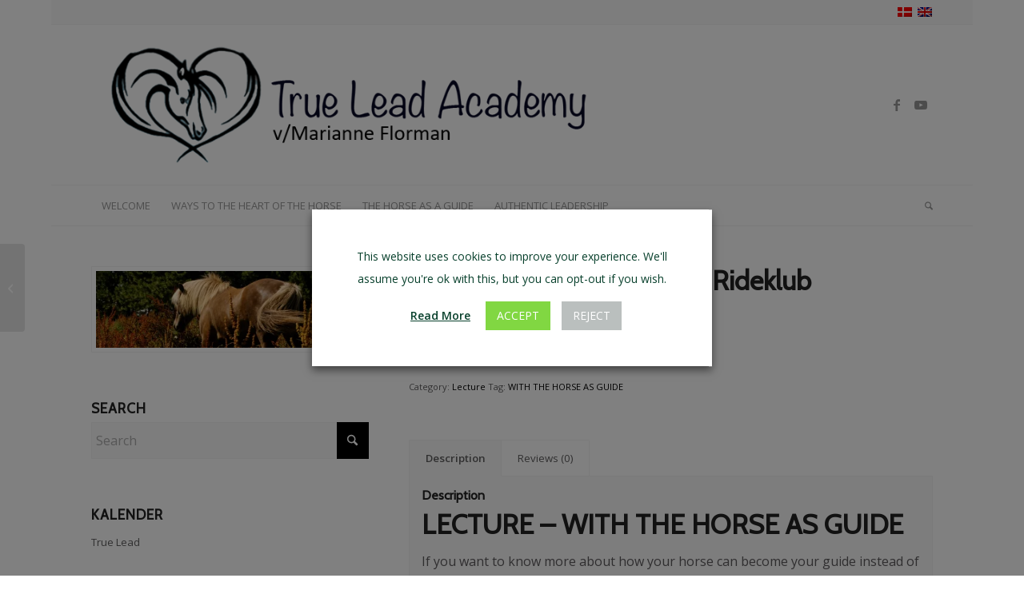

--- FILE ---
content_type: text/html; charset=UTF-8
request_url: https://trueleadacademy.dk/product/24-oktober-2017-mariager-rideklub/?lang=en
body_size: 36149
content:
<!DOCTYPE html><html lang="en-US" class="html_boxed responsive av-preloader-disabled  html_header_top html_logo_left html_bottom_nav_header html_menu_left html_custom html_header_sticky html_header_shrinking html_header_topbar_active html_mobile_menu_phone html_header_searchicon html_content_align_center html_header_unstick_top_disabled html_header_stretch_disabled html_av-submenu-hidden html_av-submenu-display-click html_av-overlay-side html_av-overlay-side-classic html_av-submenu-noclone html_entry_id_2538 av-cookies-no-cookie-consent av-no-preview av-default-lightbox html_text_menu_active av-mobile-menu-switch-default"><head><meta charset="UTF-8" /><meta name="viewport" content="width=device-width, initial-scale=1"><meta name='robots' content='index, follow, max-image-preview:large, max-snippet:-1, max-video-preview:-1' /><link rel="alternate" hreflang="en-us" href="https://trueleadacademy.dk/product/24-oktober-2017-mariager-rideklub/?lang=en" /><style type="text/css">@font-face { font-family: 'star'; src: url('https://trueleadacademy.dk/wp-content/plugins/woocommerce/assets/fonts/star.eot'); src: url('https://trueleadacademy.dk/wp-content/plugins/woocommerce/assets/fonts/star.eot?#iefix') format('embedded-opentype'), 	  url('https://trueleadacademy.dk/wp-content/plugins/woocommerce/assets/fonts/star.woff') format('woff'), 	  url('https://trueleadacademy.dk/wp-content/plugins/woocommerce/assets/fonts/star.ttf') format('truetype'), 	  url('https://trueleadacademy.dk/wp-content/plugins/woocommerce/assets/fonts/star.svg#star') format('svg'); font-weight: normal; font-style: normal;  } @font-face { font-family: 'WooCommerce'; src: url('https://trueleadacademy.dk/wp-content/plugins/woocommerce/assets/fonts/WooCommerce.eot'); src: url('https://trueleadacademy.dk/wp-content/plugins/woocommerce/assets/fonts/WooCommerce.eot?#iefix') format('embedded-opentype'), 	  url('https://trueleadacademy.dk/wp-content/plugins/woocommerce/assets/fonts/WooCommerce.woff') format('woff'), 	  url('https://trueleadacademy.dk/wp-content/plugins/woocommerce/assets/fonts/WooCommerce.ttf') format('truetype'), 	  url('https://trueleadacademy.dk/wp-content/plugins/woocommerce/assets/fonts/WooCommerce.svg#WooCommerce') format('svg'); font-weight: normal; font-style: normal;  }</style><script>window._wca = window._wca || [];</script> <title>24. oktober 2017 Mariager Rideklub - True Lead Academy</title><link rel="canonical" href="https://trueleadacademy.dk/product/24-oktober-2017-mariager-rideklub/?lang=en" /><meta property="og:locale" content="en_US" /><meta property="og:type" content="article" /><meta property="og:title" content="24. oktober 2017 Mariager Rideklub - True Lead Academy" /><meta property="og:description" content="LECTURE – WITH THE HORSE AS GUIDE If you want to know more about how your horse can become your guide instead of your opponent, you can now come to lecture in several places in the country! It’s a bit of an experience for most people, like getting a brand new country map to start [&hellip;]" /><meta property="og:url" content="https://trueleadacademy.dk/product/24-oktober-2017-mariager-rideklub/?lang=en" /><meta property="og:site_name" content="True Lead Academy" /><meta property="article:modified_time" content="2017-10-10T11:20:54+00:00" /><meta property="og:image" content="https://trueleadacademy.dk/wp-content/uploads/2016/09/Solvi-efteraar-1500x430.jpg" /><meta property="og:image:width" content="1500" /><meta property="og:image:height" content="430" /><meta property="og:image:type" content="image/jpeg" /><meta name="twitter:card" content="summary_large_image" /><meta name="twitter:label1" content="Est. reading time" /><meta name="twitter:data1" content="2 minutes" /> <script type="application/ld+json" class="yoast-schema-graph">{"@context":"https://schema.org","@graph":[{"@type":"WebPage","@id":"https://trueleadacademy.dk/product/24-oktober-2017-mariager-rideklub/?lang=en","url":"https://trueleadacademy.dk/product/24-oktober-2017-mariager-rideklub/?lang=en","name":"24. oktober 2017 Mariager Rideklub - True Lead Academy","isPartOf":{"@id":"https://trueleadacademy.dk/#website"},"primaryImageOfPage":{"@id":"https://trueleadacademy.dk/product/24-oktober-2017-mariager-rideklub/?lang=en#primaryimage"},"image":{"@id":"https://trueleadacademy.dk/product/24-oktober-2017-mariager-rideklub/?lang=en#primaryimage"},"thumbnailUrl":"https://i0.wp.com/trueleadacademy.dk/wp-content/uploads/2016/09/Solvi-efteraar-1500x430.jpg?fit=1500%2C430&ssl=1","datePublished":"2017-10-10T10:43:54+00:00","dateModified":"2017-10-10T11:20:54+00:00","breadcrumb":{"@id":"https://trueleadacademy.dk/product/24-oktober-2017-mariager-rideklub/?lang=en#breadcrumb"},"inLanguage":"en-US","potentialAction":[{"@type":"ReadAction","target":["https://trueleadacademy.dk/product/24-oktober-2017-mariager-rideklub/?lang=en"]}]},{"@type":"ImageObject","inLanguage":"en-US","@id":"https://trueleadacademy.dk/product/24-oktober-2017-mariager-rideklub/?lang=en#primaryimage","url":"https://i0.wp.com/trueleadacademy.dk/wp-content/uploads/2016/09/Solvi-efteraar-1500x430.jpg?fit=1500%2C430&ssl=1","contentUrl":"https://i0.wp.com/trueleadacademy.dk/wp-content/uploads/2016/09/Solvi-efteraar-1500x430.jpg?fit=1500%2C430&ssl=1","width":1500,"height":430},{"@type":"BreadcrumbList","@id":"https://trueleadacademy.dk/product/24-oktober-2017-mariager-rideklub/?lang=en#breadcrumb","itemListElement":[{"@type":"ListItem","position":1,"name":"Hjem","item":"https://trueleadacademy.dk/?lang=en"},{"@type":"ListItem","position":2,"name":"Shop","item":"https://trueleadacademy.dk/shop-2/?lang=en"},{"@type":"ListItem","position":3,"name":"24. oktober 2017 Mariager Rideklub"}]},{"@type":"WebSite","@id":"https://trueleadacademy.dk/#website","url":"https://trueleadacademy.dk/","name":"True Lead Academy","description":"","potentialAction":[{"@type":"SearchAction","target":{"@type":"EntryPoint","urlTemplate":"https://trueleadacademy.dk/?s={search_term_string}"},"query-input":{"@type":"PropertyValueSpecification","valueRequired":true,"valueName":"search_term_string"}}],"inLanguage":"en-US"}]}</script> <link rel='dns-prefetch' href='//stats.wp.com' /><link rel='dns-prefetch' href='//secure.gravatar.com' /><link rel='dns-prefetch' href='//capi-automation.s3.us-east-2.amazonaws.com' /><link rel='dns-prefetch' href='//v0.wordpress.com' /><link rel='preconnect' href='//i0.wp.com' /><link rel="alternate" type="application/rss+xml" title="True Lead Academy &raquo; Feed" href="https://trueleadacademy.dk/feed/?lang=en" /><link rel="alternate" type="application/rss+xml" title="True Lead Academy &raquo; Comments Feed" href="https://trueleadacademy.dk/comments/feed/?lang=en" /><link rel="alternate" type="application/rss+xml" title="True Lead Academy &raquo; 24. oktober 2017 Mariager Rideklub Comments Feed" href="https://trueleadacademy.dk/product/24-oktober-2017-mariager-rideklub/feed/?lang=en" /><link rel="alternate" title="oEmbed (JSON)" type="application/json+oembed" href="https://trueleadacademy.dk/wp-json/oembed/1.0/embed?url=https%3A%2F%2Ftrueleadacademy.dk%2Fproduct%2F24-oktober-2017-mariager-rideklub%2F%3Flang%3Den" /><link rel="alternate" title="oEmbed (XML)" type="text/xml+oembed" href="https://trueleadacademy.dk/wp-json/oembed/1.0/embed?url=https%3A%2F%2Ftrueleadacademy.dk%2Fproduct%2F24-oktober-2017-mariager-rideklub%2F%3Flang%3Den&#038;format=xml" />  <script type='text/javascript'>(function() {

					/*	check if webfonts are disabled by user setting via cookie - or user must opt in.	*/
					var html = document.getElementsByTagName('html')[0];
					var cookie_check = html.className.indexOf('av-cookies-needs-opt-in') >= 0 || html.className.indexOf('av-cookies-can-opt-out') >= 0;
					var allow_continue = true;
					var silent_accept_cookie = html.className.indexOf('av-cookies-user-silent-accept') >= 0;

					if( cookie_check && ! silent_accept_cookie )
					{
						if( ! document.cookie.match(/aviaCookieConsent/) || html.className.indexOf('av-cookies-session-refused') >= 0 )
						{
							allow_continue = false;
						}
						else
						{
							if( ! document.cookie.match(/aviaPrivacyRefuseCookiesHideBar/) )
							{
								allow_continue = false;
							}
							else if( ! document.cookie.match(/aviaPrivacyEssentialCookiesEnabled/) )
							{
								allow_continue = false;
							}
							else if( document.cookie.match(/aviaPrivacyGoogleWebfontsDisabled/) )
							{
								allow_continue = false;
							}
						}
					}

					if( allow_continue )
					{
						var f = document.createElement('link');

						f.type 	= 'text/css';
						f.rel 	= 'stylesheet';
						f.href 	= 'https://fonts.googleapis.com/css?family=Cabin%7COpen+Sans:400,600&display=auto';
						f.id 	= 'avia-google-webfont';

						document.getElementsByTagName('head')[0].appendChild(f);
					}
				})();</script> <style id='wp-img-auto-sizes-contain-inline-css' type='text/css'>img:is([sizes=auto i],[sizes^="auto," i]){contain-intrinsic-size:3000px 1500px}
/*# sourceURL=wp-img-auto-sizes-contain-inline-css */</style><link rel='stylesheet' id='wdp_cart-summary-css' href='https://trueleadacademy.dk/wp-content/plugins/advanced-dynamic-pricing-for-woocommerce/BaseVersion/assets/css/cart-summary.css?ver=4.10.5' type='text/css' media='all' /><link rel='stylesheet' id='shipmondo-service-point-selector-block-style-css' href='https://trueleadacademy.dk/wp-content/plugins/pakkelabels-for-woocommerce/public/build/blocks/service-point-selector/style-view.css?ver=4ffe73d575440c93dfc0' type='text/css' media='all' /><link rel='stylesheet' id='jetpack_related-posts-css' href='https://trueleadacademy.dk/wp-content/plugins/jetpack/modules/related-posts/related-posts.css?ver=20240116' type='text/css' media='all' /><link rel='stylesheet' id='wp-block-library-css' href='https://trueleadacademy.dk/wp-includes/css/dist/block-library/style.min.css?ver=6.9' type='text/css' media='all' /><style id='global-styles-inline-css' type='text/css'>:root{--wp--preset--aspect-ratio--square: 1;--wp--preset--aspect-ratio--4-3: 4/3;--wp--preset--aspect-ratio--3-4: 3/4;--wp--preset--aspect-ratio--3-2: 3/2;--wp--preset--aspect-ratio--2-3: 2/3;--wp--preset--aspect-ratio--16-9: 16/9;--wp--preset--aspect-ratio--9-16: 9/16;--wp--preset--color--black: #000000;--wp--preset--color--cyan-bluish-gray: #abb8c3;--wp--preset--color--white: #ffffff;--wp--preset--color--pale-pink: #f78da7;--wp--preset--color--vivid-red: #cf2e2e;--wp--preset--color--luminous-vivid-orange: #ff6900;--wp--preset--color--luminous-vivid-amber: #fcb900;--wp--preset--color--light-green-cyan: #7bdcb5;--wp--preset--color--vivid-green-cyan: #00d084;--wp--preset--color--pale-cyan-blue: #8ed1fc;--wp--preset--color--vivid-cyan-blue: #0693e3;--wp--preset--color--vivid-purple: #9b51e0;--wp--preset--color--metallic-red: #b02b2c;--wp--preset--color--maximum-yellow-red: #edae44;--wp--preset--color--yellow-sun: #eeee22;--wp--preset--color--palm-leaf: #83a846;--wp--preset--color--aero: #7bb0e7;--wp--preset--color--old-lavender: #745f7e;--wp--preset--color--steel-teal: #5f8789;--wp--preset--color--raspberry-pink: #d65799;--wp--preset--color--medium-turquoise: #4ecac2;--wp--preset--gradient--vivid-cyan-blue-to-vivid-purple: linear-gradient(135deg,rgb(6,147,227) 0%,rgb(155,81,224) 100%);--wp--preset--gradient--light-green-cyan-to-vivid-green-cyan: linear-gradient(135deg,rgb(122,220,180) 0%,rgb(0,208,130) 100%);--wp--preset--gradient--luminous-vivid-amber-to-luminous-vivid-orange: linear-gradient(135deg,rgb(252,185,0) 0%,rgb(255,105,0) 100%);--wp--preset--gradient--luminous-vivid-orange-to-vivid-red: linear-gradient(135deg,rgb(255,105,0) 0%,rgb(207,46,46) 100%);--wp--preset--gradient--very-light-gray-to-cyan-bluish-gray: linear-gradient(135deg,rgb(238,238,238) 0%,rgb(169,184,195) 100%);--wp--preset--gradient--cool-to-warm-spectrum: linear-gradient(135deg,rgb(74,234,220) 0%,rgb(151,120,209) 20%,rgb(207,42,186) 40%,rgb(238,44,130) 60%,rgb(251,105,98) 80%,rgb(254,248,76) 100%);--wp--preset--gradient--blush-light-purple: linear-gradient(135deg,rgb(255,206,236) 0%,rgb(152,150,240) 100%);--wp--preset--gradient--blush-bordeaux: linear-gradient(135deg,rgb(254,205,165) 0%,rgb(254,45,45) 50%,rgb(107,0,62) 100%);--wp--preset--gradient--luminous-dusk: linear-gradient(135deg,rgb(255,203,112) 0%,rgb(199,81,192) 50%,rgb(65,88,208) 100%);--wp--preset--gradient--pale-ocean: linear-gradient(135deg,rgb(255,245,203) 0%,rgb(182,227,212) 50%,rgb(51,167,181) 100%);--wp--preset--gradient--electric-grass: linear-gradient(135deg,rgb(202,248,128) 0%,rgb(113,206,126) 100%);--wp--preset--gradient--midnight: linear-gradient(135deg,rgb(2,3,129) 0%,rgb(40,116,252) 100%);--wp--preset--font-size--small: 1rem;--wp--preset--font-size--medium: 1.125rem;--wp--preset--font-size--large: 1.75rem;--wp--preset--font-size--x-large: clamp(1.75rem, 3vw, 2.25rem);--wp--preset--spacing--20: 0.44rem;--wp--preset--spacing--30: 0.67rem;--wp--preset--spacing--40: 1rem;--wp--preset--spacing--50: 1.5rem;--wp--preset--spacing--60: 2.25rem;--wp--preset--spacing--70: 3.38rem;--wp--preset--spacing--80: 5.06rem;--wp--preset--shadow--natural: 6px 6px 9px rgba(0, 0, 0, 0.2);--wp--preset--shadow--deep: 12px 12px 50px rgba(0, 0, 0, 0.4);--wp--preset--shadow--sharp: 6px 6px 0px rgba(0, 0, 0, 0.2);--wp--preset--shadow--outlined: 6px 6px 0px -3px rgb(255, 255, 255), 6px 6px rgb(0, 0, 0);--wp--preset--shadow--crisp: 6px 6px 0px rgb(0, 0, 0);}:root { --wp--style--global--content-size: 800px;--wp--style--global--wide-size: 1130px; }:where(body) { margin: 0; }.wp-site-blocks > .alignleft { float: left; margin-right: 2em; }.wp-site-blocks > .alignright { float: right; margin-left: 2em; }.wp-site-blocks > .aligncenter { justify-content: center; margin-left: auto; margin-right: auto; }:where(.is-layout-flex){gap: 0.5em;}:where(.is-layout-grid){gap: 0.5em;}.is-layout-flow > .alignleft{float: left;margin-inline-start: 0;margin-inline-end: 2em;}.is-layout-flow > .alignright{float: right;margin-inline-start: 2em;margin-inline-end: 0;}.is-layout-flow > .aligncenter{margin-left: auto !important;margin-right: auto !important;}.is-layout-constrained > .alignleft{float: left;margin-inline-start: 0;margin-inline-end: 2em;}.is-layout-constrained > .alignright{float: right;margin-inline-start: 2em;margin-inline-end: 0;}.is-layout-constrained > .aligncenter{margin-left: auto !important;margin-right: auto !important;}.is-layout-constrained > :where(:not(.alignleft):not(.alignright):not(.alignfull)){max-width: var(--wp--style--global--content-size);margin-left: auto !important;margin-right: auto !important;}.is-layout-constrained > .alignwide{max-width: var(--wp--style--global--wide-size);}body .is-layout-flex{display: flex;}.is-layout-flex{flex-wrap: wrap;align-items: center;}.is-layout-flex > :is(*, div){margin: 0;}body .is-layout-grid{display: grid;}.is-layout-grid > :is(*, div){margin: 0;}body{padding-top: 0px;padding-right: 0px;padding-bottom: 0px;padding-left: 0px;}a:where(:not(.wp-element-button)){text-decoration: underline;}:root :where(.wp-element-button, .wp-block-button__link){background-color: #32373c;border-width: 0;color: #fff;font-family: inherit;font-size: inherit;font-style: inherit;font-weight: inherit;letter-spacing: inherit;line-height: inherit;padding-top: calc(0.667em + 2px);padding-right: calc(1.333em + 2px);padding-bottom: calc(0.667em + 2px);padding-left: calc(1.333em + 2px);text-decoration: none;text-transform: inherit;}.has-black-color{color: var(--wp--preset--color--black) !important;}.has-cyan-bluish-gray-color{color: var(--wp--preset--color--cyan-bluish-gray) !important;}.has-white-color{color: var(--wp--preset--color--white) !important;}.has-pale-pink-color{color: var(--wp--preset--color--pale-pink) !important;}.has-vivid-red-color{color: var(--wp--preset--color--vivid-red) !important;}.has-luminous-vivid-orange-color{color: var(--wp--preset--color--luminous-vivid-orange) !important;}.has-luminous-vivid-amber-color{color: var(--wp--preset--color--luminous-vivid-amber) !important;}.has-light-green-cyan-color{color: var(--wp--preset--color--light-green-cyan) !important;}.has-vivid-green-cyan-color{color: var(--wp--preset--color--vivid-green-cyan) !important;}.has-pale-cyan-blue-color{color: var(--wp--preset--color--pale-cyan-blue) !important;}.has-vivid-cyan-blue-color{color: var(--wp--preset--color--vivid-cyan-blue) !important;}.has-vivid-purple-color{color: var(--wp--preset--color--vivid-purple) !important;}.has-metallic-red-color{color: var(--wp--preset--color--metallic-red) !important;}.has-maximum-yellow-red-color{color: var(--wp--preset--color--maximum-yellow-red) !important;}.has-yellow-sun-color{color: var(--wp--preset--color--yellow-sun) !important;}.has-palm-leaf-color{color: var(--wp--preset--color--palm-leaf) !important;}.has-aero-color{color: var(--wp--preset--color--aero) !important;}.has-old-lavender-color{color: var(--wp--preset--color--old-lavender) !important;}.has-steel-teal-color{color: var(--wp--preset--color--steel-teal) !important;}.has-raspberry-pink-color{color: var(--wp--preset--color--raspberry-pink) !important;}.has-medium-turquoise-color{color: var(--wp--preset--color--medium-turquoise) !important;}.has-black-background-color{background-color: var(--wp--preset--color--black) !important;}.has-cyan-bluish-gray-background-color{background-color: var(--wp--preset--color--cyan-bluish-gray) !important;}.has-white-background-color{background-color: var(--wp--preset--color--white) !important;}.has-pale-pink-background-color{background-color: var(--wp--preset--color--pale-pink) !important;}.has-vivid-red-background-color{background-color: var(--wp--preset--color--vivid-red) !important;}.has-luminous-vivid-orange-background-color{background-color: var(--wp--preset--color--luminous-vivid-orange) !important;}.has-luminous-vivid-amber-background-color{background-color: var(--wp--preset--color--luminous-vivid-amber) !important;}.has-light-green-cyan-background-color{background-color: var(--wp--preset--color--light-green-cyan) !important;}.has-vivid-green-cyan-background-color{background-color: var(--wp--preset--color--vivid-green-cyan) !important;}.has-pale-cyan-blue-background-color{background-color: var(--wp--preset--color--pale-cyan-blue) !important;}.has-vivid-cyan-blue-background-color{background-color: var(--wp--preset--color--vivid-cyan-blue) !important;}.has-vivid-purple-background-color{background-color: var(--wp--preset--color--vivid-purple) !important;}.has-metallic-red-background-color{background-color: var(--wp--preset--color--metallic-red) !important;}.has-maximum-yellow-red-background-color{background-color: var(--wp--preset--color--maximum-yellow-red) !important;}.has-yellow-sun-background-color{background-color: var(--wp--preset--color--yellow-sun) !important;}.has-palm-leaf-background-color{background-color: var(--wp--preset--color--palm-leaf) !important;}.has-aero-background-color{background-color: var(--wp--preset--color--aero) !important;}.has-old-lavender-background-color{background-color: var(--wp--preset--color--old-lavender) !important;}.has-steel-teal-background-color{background-color: var(--wp--preset--color--steel-teal) !important;}.has-raspberry-pink-background-color{background-color: var(--wp--preset--color--raspberry-pink) !important;}.has-medium-turquoise-background-color{background-color: var(--wp--preset--color--medium-turquoise) !important;}.has-black-border-color{border-color: var(--wp--preset--color--black) !important;}.has-cyan-bluish-gray-border-color{border-color: var(--wp--preset--color--cyan-bluish-gray) !important;}.has-white-border-color{border-color: var(--wp--preset--color--white) !important;}.has-pale-pink-border-color{border-color: var(--wp--preset--color--pale-pink) !important;}.has-vivid-red-border-color{border-color: var(--wp--preset--color--vivid-red) !important;}.has-luminous-vivid-orange-border-color{border-color: var(--wp--preset--color--luminous-vivid-orange) !important;}.has-luminous-vivid-amber-border-color{border-color: var(--wp--preset--color--luminous-vivid-amber) !important;}.has-light-green-cyan-border-color{border-color: var(--wp--preset--color--light-green-cyan) !important;}.has-vivid-green-cyan-border-color{border-color: var(--wp--preset--color--vivid-green-cyan) !important;}.has-pale-cyan-blue-border-color{border-color: var(--wp--preset--color--pale-cyan-blue) !important;}.has-vivid-cyan-blue-border-color{border-color: var(--wp--preset--color--vivid-cyan-blue) !important;}.has-vivid-purple-border-color{border-color: var(--wp--preset--color--vivid-purple) !important;}.has-metallic-red-border-color{border-color: var(--wp--preset--color--metallic-red) !important;}.has-maximum-yellow-red-border-color{border-color: var(--wp--preset--color--maximum-yellow-red) !important;}.has-yellow-sun-border-color{border-color: var(--wp--preset--color--yellow-sun) !important;}.has-palm-leaf-border-color{border-color: var(--wp--preset--color--palm-leaf) !important;}.has-aero-border-color{border-color: var(--wp--preset--color--aero) !important;}.has-old-lavender-border-color{border-color: var(--wp--preset--color--old-lavender) !important;}.has-steel-teal-border-color{border-color: var(--wp--preset--color--steel-teal) !important;}.has-raspberry-pink-border-color{border-color: var(--wp--preset--color--raspberry-pink) !important;}.has-medium-turquoise-border-color{border-color: var(--wp--preset--color--medium-turquoise) !important;}.has-vivid-cyan-blue-to-vivid-purple-gradient-background{background: var(--wp--preset--gradient--vivid-cyan-blue-to-vivid-purple) !important;}.has-light-green-cyan-to-vivid-green-cyan-gradient-background{background: var(--wp--preset--gradient--light-green-cyan-to-vivid-green-cyan) !important;}.has-luminous-vivid-amber-to-luminous-vivid-orange-gradient-background{background: var(--wp--preset--gradient--luminous-vivid-amber-to-luminous-vivid-orange) !important;}.has-luminous-vivid-orange-to-vivid-red-gradient-background{background: var(--wp--preset--gradient--luminous-vivid-orange-to-vivid-red) !important;}.has-very-light-gray-to-cyan-bluish-gray-gradient-background{background: var(--wp--preset--gradient--very-light-gray-to-cyan-bluish-gray) !important;}.has-cool-to-warm-spectrum-gradient-background{background: var(--wp--preset--gradient--cool-to-warm-spectrum) !important;}.has-blush-light-purple-gradient-background{background: var(--wp--preset--gradient--blush-light-purple) !important;}.has-blush-bordeaux-gradient-background{background: var(--wp--preset--gradient--blush-bordeaux) !important;}.has-luminous-dusk-gradient-background{background: var(--wp--preset--gradient--luminous-dusk) !important;}.has-pale-ocean-gradient-background{background: var(--wp--preset--gradient--pale-ocean) !important;}.has-electric-grass-gradient-background{background: var(--wp--preset--gradient--electric-grass) !important;}.has-midnight-gradient-background{background: var(--wp--preset--gradient--midnight) !important;}.has-small-font-size{font-size: var(--wp--preset--font-size--small) !important;}.has-medium-font-size{font-size: var(--wp--preset--font-size--medium) !important;}.has-large-font-size{font-size: var(--wp--preset--font-size--large) !important;}.has-x-large-font-size{font-size: var(--wp--preset--font-size--x-large) !important;}
/*# sourceURL=global-styles-inline-css */</style><link rel='stylesheet' id='cookie-law-info-css' href='https://trueleadacademy.dk/wp-content/plugins/webtoffee-gdpr-cookie-consent/public/css/cookie-law-info-public.css?ver=2.3.4' type='text/css' media='all' /><link rel='stylesheet' id='cookie-law-info-gdpr-css' href='https://trueleadacademy.dk/wp-content/plugins/webtoffee-gdpr-cookie-consent/public/css/cookie-law-info-gdpr.css?ver=2.3.4' type='text/css' media='all' /><style id='cookie-law-info-gdpr-inline-css' type='text/css'>.cli-modal-content, .cli-tab-content { background-color: #ffffff; }.cli-privacy-content-text, .cli-modal .cli-modal-dialog, .cli-tab-container p, a.cli-privacy-readmore { color: #000000; }.cli-tab-header { background-color: #f2f2f2; }.cli-tab-header, .cli-tab-header a.cli-nav-link,span.cli-necessary-caption,.cli-switch .cli-slider:after { color: #000000; }.cli-switch .cli-slider:before { background-color: #ffffff; }.cli-switch input:checked + .cli-slider:before { background-color: #ffffff; }.cli-switch .cli-slider { background-color: #e3e1e8; }.cli-switch input:checked + .cli-slider { background-color: #28a745; }.cli-modal-close svg { fill: #000000; }.cli-tab-footer .wt-cli-privacy-accept-all-btn { background-color: #00acad; color: #ffffff}.cli-tab-footer .wt-cli-privacy-accept-btn { background-color: #00acad; color: #ffffff}.cli-tab-header a:before{ border-right: 1px solid #000000; border-bottom: 1px solid #000000; }
/*# sourceURL=cookie-law-info-gdpr-inline-css */</style><style id='woocommerce-inline-inline-css' type='text/css'>.woocommerce form .form-row .required { visibility: visible; }
/*# sourceURL=woocommerce-inline-inline-css */</style><link rel='stylesheet' id='wpml-legacy-horizontal-list-0-css' href='https://trueleadacademy.dk/wp-content/plugins/sitepress-multilingual-cms/templates/language-switchers/legacy-list-horizontal/style.min.css?ver=1' type='text/css' media='all' /><style id='wpml-legacy-horizontal-list-0-inline-css' type='text/css'>.wpml-ls-statics-footer{background-color:transparent;}.wpml-ls-statics-footer, .wpml-ls-statics-footer .wpml-ls-sub-menu, .wpml-ls-statics-footer a {border-color:transparent;}.wpml-ls-statics-footer a, .wpml-ls-statics-footer .wpml-ls-sub-menu a, .wpml-ls-statics-footer .wpml-ls-sub-menu a:link, .wpml-ls-statics-footer li:not(.wpml-ls-current-language) .wpml-ls-link, .wpml-ls-statics-footer li:not(.wpml-ls-current-language) .wpml-ls-link:link {color:#393939;background-color:#F5F5F5;}.wpml-ls-statics-footer .wpml-ls-sub-menu a:hover,.wpml-ls-statics-footer .wpml-ls-sub-menu a:focus, .wpml-ls-statics-footer .wpml-ls-sub-menu a:link:hover, .wpml-ls-statics-footer .wpml-ls-sub-menu a:link:focus {color:#000000;background-color:#FFFFFF;}.wpml-ls-statics-footer .wpml-ls-current-language > a {color:#393939;background-color:#F5F5F5;}.wpml-ls-statics-footer .wpml-ls-current-language:hover>a, .wpml-ls-statics-footer .wpml-ls-current-language>a:focus {color:#000000;background-color:#FFFFFF;}
.wpml-ls-statics-shortcode_actions, .wpml-ls-statics-shortcode_actions .wpml-ls-sub-menu, .wpml-ls-statics-shortcode_actions a {border-color:#EEEEEE;}.wpml-ls-statics-shortcode_actions a, .wpml-ls-statics-shortcode_actions .wpml-ls-sub-menu a, .wpml-ls-statics-shortcode_actions .wpml-ls-sub-menu a:link, .wpml-ls-statics-shortcode_actions li:not(.wpml-ls-current-language) .wpml-ls-link, .wpml-ls-statics-shortcode_actions li:not(.wpml-ls-current-language) .wpml-ls-link:link {color:#444444;background-color:#ffffff;}.wpml-ls-statics-shortcode_actions .wpml-ls-sub-menu a:hover,.wpml-ls-statics-shortcode_actions .wpml-ls-sub-menu a:focus, .wpml-ls-statics-shortcode_actions .wpml-ls-sub-menu a:link:hover, .wpml-ls-statics-shortcode_actions .wpml-ls-sub-menu a:link:focus {color:#000000;background-color:#eeeeee;}.wpml-ls-statics-shortcode_actions .wpml-ls-current-language > a {color:#444444;background-color:#ffffff;}.wpml-ls-statics-shortcode_actions .wpml-ls-current-language:hover>a, .wpml-ls-statics-shortcode_actions .wpml-ls-current-language>a:focus {color:#000000;background-color:#eeeeee;}
/*# sourceURL=wpml-legacy-horizontal-list-0-inline-css */</style><link rel='stylesheet' id='wpml-legacy-post-translations-0-css' href='https://trueleadacademy.dk/wp-content/plugins/sitepress-multilingual-cms/templates/language-switchers/legacy-post-translations/style.min.css?ver=1' type='text/css' media='all' /><link rel='stylesheet' id='wpml-menu-item-0-css' href='https://trueleadacademy.dk/wp-content/plugins/sitepress-multilingual-cms/templates/language-switchers/menu-item/style.min.css?ver=1' type='text/css' media='all' /><style id='wpml-menu-item-0-inline-css' type='text/css'>#lang_sel img, #lang_sel_list img, #lang_sel_footer img { display: inline; }
/*# sourceURL=wpml-menu-item-0-inline-css */</style><link rel='stylesheet' id='ecwd-popup-style-css' href='https://trueleadacademy.dk/wp-content/plugins/event-calendar-wd/css/ecwd_popup.css?ver=1.1.55_5a7e17c168e49' type='text/css' media='all' /><link rel='stylesheet' id='ecwd_font-awesome-css' href='https://trueleadacademy.dk/wp-content/plugins/event-calendar-wd/css/font-awesome/font-awesome.css?ver=1.1.55_5a7e17c168e49' type='text/css' media='all' /><link rel='stylesheet' id='ecwd-public-css' href='https://trueleadacademy.dk/wp-content/plugins/event-calendar-wd/css/style.css?ver=1.1.55_5a7e17c168e49' type='text/css' media='all' /><link rel='stylesheet' id='cms-navigation-style-base-css' href='https://trueleadacademy.dk/wp-content/plugins/wpml-cms-nav/res/css/cms-navigation-base.css?ver=1.5.6' type='text/css' media='screen' /><link rel='stylesheet' id='cms-navigation-style-css' href='https://trueleadacademy.dk/wp-content/plugins/wpml-cms-nav/res/css/cms-navigation.css?ver=1.5.6' type='text/css' media='screen' /><link rel='stylesheet' id='wc_stripe_express_checkout_style-css' href='https://trueleadacademy.dk/wp-content/plugins/woocommerce-gateway-stripe/build/express-checkout.css?ver=f49792bd42ded7e3e1cb' type='text/css' media='all' /><link rel='stylesheet' id='avia-merged-styles-css' href='https://trueleadacademy.dk/wp-content/uploads/dynamic_avia/avia-merged-styles-fe7c5ecf498efe52286f99bc7d6a8003---6971c67a6710d.css' type='text/css' media='all' /><link rel='stylesheet' id='wdp_pricing-table-css' href='https://trueleadacademy.dk/wp-content/plugins/advanced-dynamic-pricing-for-woocommerce/BaseVersion/assets/css/pricing-table.css?ver=4.10.5' type='text/css' media='all' /><link rel='stylesheet' id='wdp_deals-table-css' href='https://trueleadacademy.dk/wp-content/plugins/advanced-dynamic-pricing-for-woocommerce/BaseVersion/assets/css/deals-table.css?ver=4.10.5' type='text/css' media='all' /> <script type="text/javascript" id="jetpack_related-posts-js-extra">var related_posts_js_options = {"post_heading":"h4"};
//# sourceURL=jetpack_related-posts-js-extra</script> <script type="text/javascript" src="https://trueleadacademy.dk/wp-includes/js/jquery/jquery.min.js?ver=3.7.1" id="jquery-core-js"></script> <script type="text/javascript" id="cookie-law-info-js-extra">var Cli_Data = {"nn_cookie_ids":[],"non_necessary_cookies":[],"cookielist":[],"ajax_url":"https://trueleadacademy.dk/wp-admin/admin-ajax.php","current_lang":"en","security":"9ac78412c3","eu_countries":["GB"],"geoIP":"disabled","use_custom_geolocation_api":"","custom_geolocation_api":"https://geoip.cookieyes.com/geoip/checker/result.php","consentVersion":"1","strictlyEnabled":["necessary","obligatoire"],"cookieDomain":"","privacy_length":"250","ccpaEnabled":"","ccpaRegionBased":"","ccpaBarEnabled":"","ccpaType":"gdpr","triggerDomRefresh":""};
var log_object = {"ajax_url":"https://trueleadacademy.dk/wp-admin/admin-ajax.php"};
//# sourceURL=cookie-law-info-js-extra</script> <script type="text/javascript" id="wc-cart-fragments-js-extra">var wc_cart_fragments_params = {"ajax_url":"/wp-admin/admin-ajax.php","wc_ajax_url":"/?lang=en&wc-ajax=%%endpoint%%","cart_hash_key":"wc_cart_hash_2738c78b6a942d97a2b6f4801bb62276","fragment_name":"wc_fragments_2738c78b6a942d97a2b6f4801bb62276","request_timeout":"5000"};
//# sourceURL=wc-cart-fragments-js-extra</script> <script type="text/javascript" id="wc-add-to-cart-js-extra">var wc_add_to_cart_params = {"ajax_url":"/wp-admin/admin-ajax.php","wc_ajax_url":"/?lang=en&wc-ajax=%%endpoint%%","i18n_view_cart":"View cart","cart_url":"https://trueleadacademy.dk/kurv-2/","is_cart":"","cart_redirect_after_add":"no"};
//# sourceURL=wc-add-to-cart-js-extra</script> <script type="text/javascript" id="wc-single-product-js-extra">var wc_single_product_params = {"i18n_required_rating_text":"Please select a rating","i18n_rating_options":["1 of 5 stars","2 of 5 stars","3 of 5 stars","4 of 5 stars","5 of 5 stars"],"i18n_product_gallery_trigger_text":"View full-screen image gallery","review_rating_required":"yes","flexslider":{"rtl":false,"animation":"slide","smoothHeight":true,"directionNav":false,"controlNav":"thumbnails","slideshow":false,"animationSpeed":500,"animationLoop":false,"allowOneSlide":false},"zoom_enabled":"","zoom_options":[],"photoswipe_enabled":"","photoswipe_options":{"shareEl":false,"closeOnScroll":false,"history":false,"hideAnimationDuration":0,"showAnimationDuration":0},"flexslider_enabled":""};
//# sourceURL=wc-single-product-js-extra</script> <script type="text/javascript" id="woocommerce-js-extra">var woocommerce_params = {"ajax_url":"/wp-admin/admin-ajax.php","wc_ajax_url":"/?lang=en&wc-ajax=%%endpoint%%","i18n_password_show":"Show password","i18n_password_hide":"Hide password"};
//# sourceURL=woocommerce-js-extra</script> <script type="text/javascript" src="https://stats.wp.com/s-202605.js" id="woocommerce-analytics-js" defer="defer" data-wp-strategy="defer"></script> <link rel="https://api.w.org/" href="https://trueleadacademy.dk/wp-json/" /><link rel="alternate" title="JSON" type="application/json" href="https://trueleadacademy.dk/wp-json/wp/v2/product/2538" /><link rel="EditURI" type="application/rsd+xml" title="RSD" href="https://trueleadacademy.dk/xmlrpc.php?rsd" /><meta name="generator" content="WordPress 6.9" /><meta name="generator" content="WooCommerce 10.4.3" /><meta name="generator" content="WPML ver:4.8.6 stt:12,1;" /><style>img#wpstats{display:none}</style><link rel="icon" href="http://trueleadacademy.dk/wp-content/uploads/2016/08/favicon.ico" type="image/x-icon"> <!--[if lt IE 9]><script src="https://trueleadacademy.dk/wp-content/themes/enfold/js/html5shiv.js"></script><![endif]--><link rel="profile" href="https://gmpg.org/xfn/11" /><link rel="alternate" type="application/rss+xml" title="True Lead Academy RSS2 Feed" href="https://trueleadacademy.dk/feed/?lang=en" /><link rel="pingback" href="https://trueleadacademy.dk/xmlrpc.php" /><style type='text/css' media='screen'>#top #header_main > .container, #top #header_main > .container .main_menu  .av-main-nav > li > a, #top #header_main #menu-item-shop .cart_dropdown_link{ height:200px; line-height: 200px; }
 .html_top_nav_header .av-logo-container{ height:200px;  }
 .html_header_top.html_header_sticky #top #wrap_all #main{ padding-top:282px; }</style><noscript><style>.woocommerce-product-gallery{ opacity: 1 !important; }</style></noscript><style type="text/css">.wdp_bulk_table_content .wdp_pricing_table_caption { color: #6d6d6d ! important} .wdp_bulk_table_content table thead td { color: #6d6d6d ! important} .wdp_bulk_table_content table thead td { background-color: #efefef ! important} .wdp_bulk_table_content table thead td { higlight_background_color-color: #efefef ! important} .wdp_bulk_table_content table thead td { higlight_text_color: #6d6d6d ! important} .wdp_bulk_table_content table tbody td { color: #6d6d6d ! important} .wdp_bulk_table_content table tbody td { background-color: #ffffff ! important} .wdp_bulk_table_content .wdp_pricing_table_footer { color: #6d6d6d ! important}</style> <script  type="text/plain" data-cli-class="cli-blocker-script" data-cli-label="Facebook Pixel Code"  data-cli-script-type="non-necessary" data-cli-block="true" data-cli-block-if-ccpa-optout="false" data-cli-element-position="head">!function(f,b,e,v,n,t,s){if(f.fbq)return;n=f.fbq=function(){n.callMethod?
					n.callMethod.apply(n,arguments):n.queue.push(arguments)};if(!f._fbq)f._fbq=n;
					n.push=n;n.loaded=!0;n.version='2.0';n.queue=[];t=b.createElement(e);t.async=!0;
					t.src=v;s=b.getElementsByTagName(e)[0];s.parentNode.insertBefore(t,s)}(window,
					document,'script','https://connect.facebook.net/en_US/fbevents.js');</script>  <script  type="text/plain" data-cli-class="cli-blocker-script" data-cli-label="Facebook Pixel Code"  data-cli-script-type="non-necessary" data-cli-block="true" data-cli-block-if-ccpa-optout="false" data-cli-element-position="head">fbq('init', '4160225104091291', {}, {
    "agent": "woocommerce_0-10.4.3-3.5.15"
});

				document.addEventListener( 'DOMContentLoaded', function() {
					// Insert placeholder for events injected when a product is added to the cart through AJAX.
					document.body.insertAdjacentHTML( 'beforeend', '<div class=\"wc-facebook-pixel-event-placeholder\"></div>' );
				}, false );</script>  
 <script type="text/javascript">'use strict';var avia_is_mobile=!1;if(/Android|webOS|iPhone|iPad|iPod|BlackBerry|IEMobile|Opera Mini/i.test(navigator.userAgent)&&'ontouchstart' in document.documentElement){avia_is_mobile=!0;document.documentElement.className+=' avia_mobile '}
else{document.documentElement.className+=' avia_desktop '};document.documentElement.className+=' js_active ';(function(){var e=['-webkit-','-moz-','-ms-',''],n='',o=!1,a=!1;for(var t in e){if(e[t]+'transform' in document.documentElement.style){o=!0;n=e[t]+'transform'};if(e[t]+'perspective' in document.documentElement.style){a=!0}};if(o){document.documentElement.className+=' avia_transform '};if(a){document.documentElement.className+=' avia_transform3d '};if(typeof document.getElementsByClassName=='function'&&typeof document.documentElement.getBoundingClientRect=='function'&&avia_is_mobile==!1){if(n&&window.innerHeight>0){setTimeout(function(){var e=0,o={},a=0,t=document.getElementsByClassName('av-parallax'),i=window.pageYOffset||document.documentElement.scrollTop;for(e=0;e<t.length;e++){t[e].style.top='0px';o=t[e].getBoundingClientRect();a=Math.ceil((window.innerHeight+i-o.top)*0.3);t[e].style[n]='translate(0px, '+a+'px)';t[e].style.top='auto';t[e].className+=' enabled-parallax '}},50)}}})();</script> <style type="text/css" id="wp-custom-css">/*
Velkommen til Custom CSS!

For mere info, se http://wp.me/PEmnE-Bt
*/
form p {
	margin-top: 0;
}
.av-upcoming-event-image {
    border-radius: 400px;
    width: 200px;
    float: left;
    margin: 0 50px 0 0;
}
.av-upcoming-event-meta {
    display: block;
    position: relative;
    top: -1px;
    font-size: 16px;
}</style><style type="text/css">@font-face {font-family: 'entypo-fontello-enfold'; font-weight: normal; font-style: normal; font-display: auto;
		src: url('https://trueleadacademy.dk/wp-content/themes/enfold/config-templatebuilder/avia-template-builder/assets/fonts/entypo-fontello-enfold/entypo-fontello-enfold.woff2') format('woff2'),
		url('https://trueleadacademy.dk/wp-content/themes/enfold/config-templatebuilder/avia-template-builder/assets/fonts/entypo-fontello-enfold/entypo-fontello-enfold.woff') format('woff'),
		url('https://trueleadacademy.dk/wp-content/themes/enfold/config-templatebuilder/avia-template-builder/assets/fonts/entypo-fontello-enfold/entypo-fontello-enfold.ttf') format('truetype'),
		url('https://trueleadacademy.dk/wp-content/themes/enfold/config-templatebuilder/avia-template-builder/assets/fonts/entypo-fontello-enfold/entypo-fontello-enfold.svg#entypo-fontello-enfold') format('svg'),
		url('https://trueleadacademy.dk/wp-content/themes/enfold/config-templatebuilder/avia-template-builder/assets/fonts/entypo-fontello-enfold/entypo-fontello-enfold.eot'),
		url('https://trueleadacademy.dk/wp-content/themes/enfold/config-templatebuilder/avia-template-builder/assets/fonts/entypo-fontello-enfold/entypo-fontello-enfold.eot?#iefix') format('embedded-opentype');
		}

		#top .avia-font-entypo-fontello-enfold, body .avia-font-entypo-fontello-enfold, html body [data-av_iconfont='entypo-fontello-enfold']:before{ font-family: 'entypo-fontello-enfold'; }
		
		@font-face {font-family: 'entypo-fontello'; font-weight: normal; font-style: normal; font-display: auto;
		src: url('https://trueleadacademy.dk/wp-content/themes/enfold/config-templatebuilder/avia-template-builder/assets/fonts/entypo-fontello/entypo-fontello.woff2') format('woff2'),
		url('https://trueleadacademy.dk/wp-content/themes/enfold/config-templatebuilder/avia-template-builder/assets/fonts/entypo-fontello/entypo-fontello.woff') format('woff'),
		url('https://trueleadacademy.dk/wp-content/themes/enfold/config-templatebuilder/avia-template-builder/assets/fonts/entypo-fontello/entypo-fontello.ttf') format('truetype'),
		url('https://trueleadacademy.dk/wp-content/themes/enfold/config-templatebuilder/avia-template-builder/assets/fonts/entypo-fontello/entypo-fontello.svg#entypo-fontello') format('svg'),
		url('https://trueleadacademy.dk/wp-content/themes/enfold/config-templatebuilder/avia-template-builder/assets/fonts/entypo-fontello/entypo-fontello.eot'),
		url('https://trueleadacademy.dk/wp-content/themes/enfold/config-templatebuilder/avia-template-builder/assets/fonts/entypo-fontello/entypo-fontello.eot?#iefix') format('embedded-opentype');
		}

		#top .avia-font-entypo-fontello, body .avia-font-entypo-fontello, html body [data-av_iconfont='entypo-fontello']:before{ font-family: 'entypo-fontello'; }</style><link rel='stylesheet' id='wc-stripe-blocks-checkout-style-css' href='https://trueleadacademy.dk/wp-content/plugins/woocommerce-gateway-stripe/build/upe-blocks.css?ver=5149cca93b0373758856' type='text/css' media='all' /><link rel='stylesheet' id='wc-blocks-style-css' href='https://trueleadacademy.dk/wp-content/plugins/woocommerce/assets/client/blocks/wc-blocks.css?ver=wc-10.4.3' type='text/css' media='all' /><link rel='stylesheet' id='jetpack-swiper-library-css' href='https://trueleadacademy.dk/wp-content/plugins/jetpack/_inc/blocks/swiper.css?ver=15.4' type='text/css' media='all' /><link rel='stylesheet' id='jetpack-carousel-css' href='https://trueleadacademy.dk/wp-content/plugins/jetpack/modules/carousel/jetpack-carousel.css?ver=15.4' type='text/css' media='all' /><link rel='stylesheet' id='wc-stripe-upe-classic-css' href='https://trueleadacademy.dk/wp-content/plugins/woocommerce-gateway-stripe/build/upe-classic.css?ver=10.3.1' type='text/css' media='all' /><link rel='stylesheet' id='stripelink_styles-css' href='https://trueleadacademy.dk/wp-content/plugins/woocommerce-gateway-stripe/assets/css/stripe-link.css?ver=10.3.1' type='text/css' media='all' /><meta name="generator" content="WP Rocket 3.20.2" data-wpr-features="wpr_preload_links wpr_desktop" /></head><body id="top" class="wp-singular product-template-default single single-product postid-2538 wp-theme-enfold boxed rtl_columns av-curtain-numeric cabin open_sans  theme-enfold woocommerce woocommerce-page woocommerce-no-js ecwd-theme-enfold post-type-product product_type-simple product_visibility-outofstock product_cat-foredrag-en product_tag-med-hesten-som-guide-foredrag-en avia-responsive-images-support avia-woocommerce-30" itemscope="itemscope" itemtype="https://schema.org/WebPage" ><div id='wrap_all'><header id='header' class='all_colors header_color light_bg_color  av_header_top av_logo_left av_bottom_nav_header av_menu_left av_custom av_header_sticky av_header_shrinking av_header_stretch_disabled av_mobile_menu_phone av_header_searchicon av_header_unstick_top_disabled av_header_border_disabled'  data-av_shrink_factor='50' role="banner" itemscope="itemscope" itemtype="https://schema.org/WPHeader" ><div id='header_meta' class='container_wrap container_wrap_meta  av_icon_active_main av_secondary_right av_extra_header_active av_entry_id_2538'><div class='container'><nav class='sub_menu'  role="navigation" itemscope="itemscope" itemtype="https://schema.org/SiteNavigationElement" ><ul class='avia_wpml_language_switch avia_wpml_language_switch_extra'><li class='language_da '><a href='https://trueleadacademy.dk/'> <span class='language_flag'><noscript><img title='Dansk' src='https://trueleadacademy.dk/wp-content/plugins/sitepress-multilingual-cms/res/flags/da.png' alt='Dansk' /></noscript><img class="lazyload" title='Dansk' src='data:image/svg+xml,%3Csvg%20xmlns=%22http://www.w3.org/2000/svg%22%20viewBox=%220%200%20210%20140%22%3E%3C/svg%3E' data-src='https://trueleadacademy.dk/wp-content/plugins/sitepress-multilingual-cms/res/flags/da.png' alt='Dansk' /></span> <span class='language_native'>Dansk</span> <span class='language_translated'>Danish</span> <span class='language_code'>da</span></a></li><li class='language_en avia_current_lang'><a href='https://trueleadacademy.dk/product/24-oktober-2017-mariager-rideklub/?lang=en'> <span class='language_flag'><noscript><img title='English' src='https://trueleadacademy.dk/wp-content/plugins/sitepress-multilingual-cms/res/flags/en.png' alt='English' /></noscript><img class="lazyload" title='English' src='data:image/svg+xml,%3Csvg%20xmlns=%22http://www.w3.org/2000/svg%22%20viewBox=%220%200%20210%20140%22%3E%3C/svg%3E' data-src='https://trueleadacademy.dk/wp-content/plugins/sitepress-multilingual-cms/res/flags/en.png' alt='English' /></span> <span class='language_native'>English</span> <span class='language_translated'>English</span> <span class='language_code'>en</span></a></li></ul></nav></div></div><div  id='header_main' class='container_wrap container_wrap_logo'><ul  class = 'menu-item cart_dropdown ' data-success='was added to the cart'><li class="cart_dropdown_first"><a class='cart_dropdown_link avia-svg-icon avia-font-svg_entypo-fontello' href='https://trueleadacademy.dk/kurv-2/'><div class="av-cart-container" data-av_svg_icon='basket' data-av_iconset='svg_entypo-fontello'><svg version="1.1" xmlns="http://www.w3.org/2000/svg" width="29" height="32" viewBox="0 0 29 32" preserveAspectRatio="xMidYMid meet" aria-labelledby='av-svg-title-1' aria-describedby='av-svg-desc-1' role="graphics-symbol" aria-hidden="true"><title id='av-svg-title-1'>Shopping Cart</title> <desc id='av-svg-desc-1'>Shopping Cart</desc> <path d="M4.8 27.2q0-1.28 0.96-2.24t2.24-0.96q1.344 0 2.272 0.96t0.928 2.24q0 1.344-0.928 2.272t-2.272 0.928q-1.28 0-2.24-0.928t-0.96-2.272zM20.8 27.2q0-1.28 0.96-2.24t2.24-0.96q1.344 0 2.272 0.96t0.928 2.24q0 1.344-0.928 2.272t-2.272 0.928q-1.28 0-2.24-0.928t-0.96-2.272zM10.496 19.648q-1.152 0.32-1.088 0.736t1.408 0.416h17.984v2.432q0 0.64-0.64 0.64h-20.928q-0.64 0-0.64-0.64v-2.432l-0.32-1.472-3.136-14.528h-3.136v-2.56q0-0.64 0.64-0.64h4.992q0.64 0 0.64 0.64v2.752h22.528v8.768q0 0.704-0.576 0.832z"></path> </svg></div><span class='av-cart-counter '>0</span><span class="avia_hidden_link_text">Shopping Cart</span></a><div class="dropdown_widget dropdown_widget_cart"><div class="avia-arrow"></div><div class="widget_shopping_cart_content"></div></div></li></ul><div class='container av-logo-container'><div class='inner-container'><span class='logo avia-standard-logo'><a href='https://trueleadacademy.dk/?lang=en' class='' aria-label='flormanlogo10' title='flormanlogo10'><noscript><img src="https://i0.wp.com/trueleadacademy.dk/wp-content/uploads/2016/09/flormanlogo10.png?fit=745%2C225&amp;ssl=1" srcset="https://i0.wp.com/trueleadacademy.dk/wp-content/uploads/2016/09/flormanlogo10.png?w=745&amp;ssl=1 745w, https://i0.wp.com/trueleadacademy.dk/wp-content/uploads/2016/09/flormanlogo10.png?resize=300%2C91&amp;ssl=1 300w, https://i0.wp.com/trueleadacademy.dk/wp-content/uploads/2016/09/flormanlogo10.png?resize=705%2C213&amp;ssl=1 705w, https://i0.wp.com/trueleadacademy.dk/wp-content/uploads/2016/09/flormanlogo10.png?resize=450%2C136&amp;ssl=1 450w" sizes="(max-width: 745px) 100vw, 745px" height="100" width="300" alt='True Lead Academy' title='flormanlogo10' /></noscript><img class="lazyload" src='data:image/svg+xml,%3Csvg%20xmlns=%22http://www.w3.org/2000/svg%22%20viewBox=%220%200%20300%20100%22%3E%3C/svg%3E' data-src="https://i0.wp.com/trueleadacademy.dk/wp-content/uploads/2016/09/flormanlogo10.png?fit=745%2C225&amp;ssl=1" data-srcset="https://i0.wp.com/trueleadacademy.dk/wp-content/uploads/2016/09/flormanlogo10.png?w=745&amp;ssl=1 745w, https://i0.wp.com/trueleadacademy.dk/wp-content/uploads/2016/09/flormanlogo10.png?resize=300%2C91&amp;ssl=1 300w, https://i0.wp.com/trueleadacademy.dk/wp-content/uploads/2016/09/flormanlogo10.png?resize=705%2C213&amp;ssl=1 705w, https://i0.wp.com/trueleadacademy.dk/wp-content/uploads/2016/09/flormanlogo10.png?resize=450%2C136&amp;ssl=1 450w" data-sizes="(max-width: 745px) 100vw, 745px" height="100" width="300" alt='True Lead Academy' title='flormanlogo10' /></a></span><ul class='noLightbox social_bookmarks icon_count_2'><li class='social_bookmarks_facebook av-social-link-facebook social_icon_1 avia_social_iconfont'><a  target="_blank" aria-label="Link to Facebook" href='https://www.facebook.com/pages/Vejen-til-hestens-hjerte/312703008840674' data-av_icon='' data-av_iconfont='entypo-fontello' title="Link to Facebook" desc="Link to Facebook" title='Link to Facebook'><span class='avia_hidden_link_text'>Link to Facebook</span></a></li><li class='social_bookmarks_youtube av-social-link-youtube social_icon_2 avia_social_iconfont'><a  target="_blank" aria-label="Link to Youtube" href='https://www.youtube.com/channel/UC4BIaq6-16rcVWXjoLkhJ-g' data-av_icon='' data-av_iconfont='entypo-fontello' title="Link to Youtube" desc="Link to Youtube" title='Link to Youtube'><span class='avia_hidden_link_text'>Link to Youtube</span></a></li></ul></div></div><div id='header_main_alternate' class='container_wrap'><div class='container'><nav class='main_menu' data-selectname='Select a page'  role="navigation" itemscope="itemscope" itemtype="https://schema.org/SiteNavigationElement" ><div class="avia-menu av-main-nav-wrap"><ul role="menu" class="menu av-main-nav" id="avia-menu"><li role="menuitem" id="menu-item-2181" class="menu-item menu-item-type-post_type menu-item-object-page menu-item-home menu-item-has-children menu-item-top-level menu-item-top-level-1"><a href="https://trueleadacademy.dk/?lang=en" itemprop="url" tabindex="0"><span class="avia-bullet"></span><span class="avia-menu-text">Welcome</span><span class="avia-menu-fx"><span class="avia-arrow-wrap"><span class="avia-arrow"></span></span></span></a><ul class="sub-menu"><li role="menuitem" id="menu-item-3921" class="menu-item menu-item-type-post_type menu-item-object-page"><a href="https://trueleadacademy.dk/about-us/?lang=en" itemprop="url" tabindex="0"><span class="avia-bullet"></span><span class="avia-menu-text">About Marianne Florman</span></a></li></ul></li><li role="menuitem" id="menu-item-2263" class="menu-item menu-item-type-post_type menu-item-object-page menu-item-has-children menu-item-top-level menu-item-top-level-2"><a href="https://trueleadacademy.dk/horseeducation/?lang=en" itemprop="url" tabindex="0"><span class="avia-bullet"></span><span class="avia-menu-text">Ways to the heart of the horse</span><span class="avia-menu-fx"><span class="avia-arrow-wrap"><span class="avia-arrow"></span></span></span></a><ul class="sub-menu"><li role="menuitem" id="menu-item-2362" class="menu-item menu-item-type-post_type menu-item-object-page"><a href="https://trueleadacademy.dk/new-book/?lang=en" itemprop="url" tabindex="0"><span class="avia-bullet"></span><span class="avia-menu-text">New Book</span></a></li><li role="menuitem" id="menu-item-2815" class="menu-item menu-item-type-post_type menu-item-object-page"><a href="https://trueleadacademy.dk/horseeducation/?lang=en" itemprop="url" tabindex="0"><span class="avia-bullet"></span><span class="avia-menu-text">Educational options</span></a></li><li role="menuitem" id="menu-item-2376" class="menu-item menu-item-type-post_type menu-item-object-page"><a href="https://trueleadacademy.dk/true-lead/?lang=en" itemprop="url" tabindex="0"><span class="avia-bullet"></span><span class="avia-menu-text">True Lead Training</span></a></li><li role="menuitem" id="menu-item-2386" class="menu-item menu-item-type-post_type menu-item-object-page"><a href="https://trueleadacademy.dk/weekstudent/?lang=en" itemprop="url" tabindex="0"><span class="avia-bullet"></span><span class="avia-menu-text">Week Student</span></a></li><li role="menuitem" id="menu-item-2406" class="menu-item menu-item-type-post_type menu-item-object-page"><a href="https://trueleadacademy.dk/workshops/?lang=en" itemprop="url" tabindex="0"><span class="avia-bullet"></span><span class="avia-menu-text">Courses</span></a></li><li role="menuitem" id="menu-item-2414" class="menu-item menu-item-type-post_type menu-item-object-page"><a href="https://trueleadacademy.dk/mentorship/?lang=en" itemprop="url" tabindex="0"><span class="avia-bullet"></span><span class="avia-menu-text">Mentorship programme</span></a></li></ul></li><li role="menuitem" id="menu-item-2262" class="menu-item menu-item-type-post_type menu-item-object-page menu-item-has-children menu-item-top-level menu-item-top-level-3"><a href="https://trueleadacademy.dk/the-horse-as-a-guide/?lang=en" itemprop="url" tabindex="0"><span class="avia-bullet"></span><span class="avia-menu-text">The Horse as a guide</span><span class="avia-menu-fx"><span class="avia-arrow-wrap"><span class="avia-arrow"></span></span></span></a><ul class="sub-menu"><li role="menuitem" id="menu-item-2810" class="menu-item menu-item-type-post_type menu-item-object-page"><a href="https://trueleadacademy.dk/the-horse-as-a-guide/?lang=en" itemprop="url" tabindex="0"><span class="avia-bullet"></span><span class="avia-menu-text">The Horse as a guide</span></a></li><li role="menuitem" id="menu-item-2261" class="menu-item menu-item-type-post_type menu-item-object-page"><a href="https://trueleadacademy.dk/horse-guided-therapy/?lang=en" itemprop="url" tabindex="0"><span class="avia-bullet"></span><span class="avia-menu-text">Horse Guided Therapy</span></a></li></ul></li><li role="menuitem" id="menu-item-2972" class="menu-item menu-item-type-post_type menu-item-object-page menu-item-top-level menu-item-top-level-4"><a href="https://trueleadacademy.dk/authentic-leadership/?lang=en" itemprop="url" tabindex="0"><span class="avia-bullet"></span><span class="avia-menu-text">Authentic Leadership</span><span class="avia-menu-fx"><span class="avia-arrow-wrap"><span class="avia-arrow"></span></span></span></a></li><li id="menu-item-search" class="noMobile menu-item menu-item-search-dropdown menu-item-avia-special" role="menuitem"><a class="avia-svg-icon avia-font-svg_entypo-fontello" aria-label="Search" href="?s=" rel="nofollow" title="Click to open the search input field" data-avia-search-tooltip="
&lt;search&gt;
 &lt;form role=&quot;search&quot; action=&quot;https://trueleadacademy.dk/?lang=en&quot; id=&quot;searchform&quot; method=&quot;get&quot; class=&quot;&quot;&gt;
 &lt;div&gt;
&lt;span class=&#039;av_searchform_search avia-svg-icon avia-font-svg_entypo-fontello&#039; data-av_svg_icon=&#039;search&#039; data-av_iconset=&#039;svg_entypo-fontello&#039;&gt;&lt;svg version=&quot;1.1&quot; xmlns=&quot;http://www.w3.org/2000/svg&quot; width=&quot;25&quot; height=&quot;32&quot; viewBox=&quot;0 0 25 32&quot; preserveAspectRatio=&quot;xMidYMid meet&quot; aria-labelledby=&#039;av-svg-title-2&#039; aria-describedby=&#039;av-svg-desc-2&#039; role=&quot;graphics-symbol&quot; aria-hidden=&quot;true&quot;&gt;
&lt;title id=&#039;av-svg-title-2&#039;&gt;Search&lt;/title&gt;
&lt;desc id=&#039;av-svg-desc-2&#039;&gt;Search&lt;/desc&gt;
&lt;path d=&quot;M24.704 24.704q0.96 1.088 0.192 1.984l-1.472 1.472q-1.152 1.024-2.176 0l-6.080-6.080q-2.368 1.344-4.992 1.344-4.096 0-7.136-3.040t-3.040-7.136 2.88-7.008 6.976-2.912 7.168 3.040 3.072 7.136q0 2.816-1.472 5.184zM3.008 13.248q0 2.816 2.176 4.992t4.992 2.176 4.832-2.016 2.016-4.896q0-2.816-2.176-4.96t-4.992-2.144-4.832 2.016-2.016 4.832z&quot;&gt;&lt;/path&gt;
&lt;/svg&gt;&lt;/span&gt;			&lt;input type=&quot;submit&quot; value=&quot;&quot; id=&quot;searchsubmit&quot; class=&quot;button&quot; title=&quot;Enter at least 3 characters to show search results in a dropdown or click to route to search result page to show all results&quot; /&gt;
 &lt;input type=&quot;search&quot; id=&quot;s&quot; name=&quot;s&quot; value=&quot;&quot; aria-label=&#039;Search&#039; placeholder=&#039;Search&#039; required /&gt;
 &lt;/div&gt;
 &lt;input type=&#039;hidden&#039; name=&#039;lang&#039; value=&#039;en&#039; /&gt;&lt;/form&gt;
&lt;/search&gt;
" data-av_svg_icon='search' data-av_iconset='svg_entypo-fontello'><svg version="1.1" xmlns="http://www.w3.org/2000/svg" width="25" height="32" viewBox="0 0 25 32" preserveAspectRatio="xMidYMid meet" aria-labelledby='av-svg-title-3' aria-describedby='av-svg-desc-3' role="graphics-symbol" aria-hidden="true"><title id='av-svg-title-3'>Click to open the search input field</title> <desc id='av-svg-desc-3'>Click to open the search input field</desc> <path d="M24.704 24.704q0.96 1.088 0.192 1.984l-1.472 1.472q-1.152 1.024-2.176 0l-6.080-6.080q-2.368 1.344-4.992 1.344-4.096 0-7.136-3.040t-3.040-7.136 2.88-7.008 6.976-2.912 7.168 3.040 3.072 7.136q0 2.816-1.472 5.184zM3.008 13.248q0 2.816 2.176 4.992t4.992 2.176 4.832-2.016 2.016-4.896q0-2.816-2.176-4.96t-4.992-2.144-4.832 2.016-2.016 4.832z"></path> </svg><span class="avia_hidden_link_text">Search</span></a></li><li class="av-burger-menu-main menu-item-avia-special " role="menuitem"> <a href="#" aria-label="Menu" aria-hidden="false"> <span class="av-hamburger av-hamburger--spin av-js-hamburger"> <span class="av-hamburger-box"> <span class="av-hamburger-inner"></span> <strong>Menu</strong> </span> </span> <span class="avia_hidden_link_text">Menu</span> </a></li></ul></div></nav></div></div></div><div data-rocket-location-hash="a0499d3c0816532ba32f6b007babb01a" class="header_bg"></div></header><div id='main' class='all_colors' data-scroll-offset='200'><div class='container_wrap container_wrap_first main_color sidebar_right template-shop shop_columns_3'><div class="container"><div class="woocommerce-notices-wrapper"></div><div id="product-2538" class="product type-product post-2538 status-publish first outofstock product_cat-foredrag-en product_tag-med-hesten-som-guide-foredrag-en has-post-thumbnail virtual purchasable product-type-simple"><div class=" single-product-main-image alpha"><div class="woocommerce-product-gallery woocommerce-product-gallery--with-images woocommerce-product-gallery--columns-4 images" data-columns="4" style="opacity: 0; transition: opacity .25s ease-in-out;"><div class="woocommerce-product-gallery__wrapper"> <a href="https://i0.wp.com/trueleadacademy.dk/wp-content/uploads/2016/09/Solvi-efteraar-1500x430.jpg?fit=1030%2C295&#038;ssl=1" data-srcset="https://i0.wp.com/trueleadacademy.dk/wp-content/uploads/2016/09/Solvi-efteraar-1500x430.jpg?resize=1500%2C430&amp;ssl=1 1500w, https://i0.wp.com/trueleadacademy.dk/wp-content/uploads/2016/09/Solvi-efteraar-1500x430.jpg?resize=300%2C86&amp;ssl=1 300w, https://i0.wp.com/trueleadacademy.dk/wp-content/uploads/2016/09/Solvi-efteraar-1500x430.jpg?resize=768%2C220&amp;ssl=1 768w, https://i0.wp.com/trueleadacademy.dk/wp-content/uploads/2016/09/Solvi-efteraar-1500x430.jpg?resize=1030%2C295&amp;ssl=1 1030w, https://i0.wp.com/trueleadacademy.dk/wp-content/uploads/2016/09/Solvi-efteraar-1500x430.jpg?resize=705%2C202&amp;ssl=1 705w, https://i0.wp.com/trueleadacademy.dk/wp-content/uploads/2016/09/Solvi-efteraar-1500x430.jpg?resize=450%2C129&amp;ssl=1 450w" data-sizes="(max-width: 1030px) 100vw, 1030px" class='' title='' rel='prettyPhoto[product-gallery]'><noscript><img width="450" height="129" src="https://i0.wp.com/trueleadacademy.dk/wp-content/uploads/2016/09/Solvi-efteraar-1500x430.jpg?fit=450%2C129&amp;ssl=1" class="attachment-shop_single size-shop_single" alt="" decoding="async" srcset="https://i0.wp.com/trueleadacademy.dk/wp-content/uploads/2016/09/Solvi-efteraar-1500x430.jpg?resize=1500%2C430&amp;ssl=1 1500w, https://i0.wp.com/trueleadacademy.dk/wp-content/uploads/2016/09/Solvi-efteraar-1500x430.jpg?resize=300%2C86&amp;ssl=1 300w, https://i0.wp.com/trueleadacademy.dk/wp-content/uploads/2016/09/Solvi-efteraar-1500x430.jpg?resize=768%2C220&amp;ssl=1 768w, https://i0.wp.com/trueleadacademy.dk/wp-content/uploads/2016/09/Solvi-efteraar-1500x430.jpg?resize=1030%2C295&amp;ssl=1 1030w, https://i0.wp.com/trueleadacademy.dk/wp-content/uploads/2016/09/Solvi-efteraar-1500x430.jpg?resize=705%2C202&amp;ssl=1 705w, https://i0.wp.com/trueleadacademy.dk/wp-content/uploads/2016/09/Solvi-efteraar-1500x430.jpg?resize=450%2C129&amp;ssl=1 450w" sizes="(max-width: 450px) 100vw, 450px" data-attachment-id="2100" data-permalink="https://trueleadacademy.dk/?attachment_id=2100&amp;lang=en" data-orig-file="https://i0.wp.com/trueleadacademy.dk/wp-content/uploads/2016/09/Solvi-efteraar-1500x430.jpg?fit=1500%2C430&amp;ssl=1" data-orig-size="1500,430" data-comments-opened="1" data-image-meta="{&quot;aperture&quot;:&quot;16&quot;,&quot;credit&quot;:&quot;&quot;,&quot;camera&quot;:&quot;Canon EOS 70D&quot;,&quot;caption&quot;:&quot;&quot;,&quot;created_timestamp&quot;:&quot;1438435024&quot;,&quot;copyright&quot;:&quot;&quot;,&quot;focal_length&quot;:&quot;60&quot;,&quot;iso&quot;:&quot;3200&quot;,&quot;shutter_speed&quot;:&quot;0.000625&quot;,&quot;title&quot;:&quot;&quot;,&quot;orientation&quot;:&quot;1&quot;}" data-image-title="solvi-efteraar-1500&amp;#215;430" data-image-description="" data-image-caption="" data-medium-file="https://i0.wp.com/trueleadacademy.dk/wp-content/uploads/2016/09/Solvi-efteraar-1500x430.jpg?fit=300%2C86&amp;ssl=1" data-large-file="https://i0.wp.com/trueleadacademy.dk/wp-content/uploads/2016/09/Solvi-efteraar-1500x430.jpg?fit=1030%2C295&amp;ssl=1" /></noscript><img width="450" height="129" src='data:image/svg+xml,%3Csvg%20xmlns=%22http://www.w3.org/2000/svg%22%20viewBox=%220%200%20450%20129%22%3E%3C/svg%3E' data-src="https://i0.wp.com/trueleadacademy.dk/wp-content/uploads/2016/09/Solvi-efteraar-1500x430.jpg?fit=450%2C129&amp;ssl=1" class="lazyload attachment-shop_single size-shop_single" alt="" decoding="async" data-srcset="https://i0.wp.com/trueleadacademy.dk/wp-content/uploads/2016/09/Solvi-efteraar-1500x430.jpg?resize=1500%2C430&amp;ssl=1 1500w, https://i0.wp.com/trueleadacademy.dk/wp-content/uploads/2016/09/Solvi-efteraar-1500x430.jpg?resize=300%2C86&amp;ssl=1 300w, https://i0.wp.com/trueleadacademy.dk/wp-content/uploads/2016/09/Solvi-efteraar-1500x430.jpg?resize=768%2C220&amp;ssl=1 768w, https://i0.wp.com/trueleadacademy.dk/wp-content/uploads/2016/09/Solvi-efteraar-1500x430.jpg?resize=1030%2C295&amp;ssl=1 1030w, https://i0.wp.com/trueleadacademy.dk/wp-content/uploads/2016/09/Solvi-efteraar-1500x430.jpg?resize=705%2C202&amp;ssl=1 705w, https://i0.wp.com/trueleadacademy.dk/wp-content/uploads/2016/09/Solvi-efteraar-1500x430.jpg?resize=450%2C129&amp;ssl=1 450w" data-sizes="(max-width: 450px) 100vw, 450px" data-attachment-id="2100" data-permalink="https://trueleadacademy.dk/?attachment_id=2100&amp;lang=en" data-orig-file="https://i0.wp.com/trueleadacademy.dk/wp-content/uploads/2016/09/Solvi-efteraar-1500x430.jpg?fit=1500%2C430&amp;ssl=1" data-orig-size="1500,430" data-comments-opened="1" data-image-meta="{&quot;aperture&quot;:&quot;16&quot;,&quot;credit&quot;:&quot;&quot;,&quot;camera&quot;:&quot;Canon EOS 70D&quot;,&quot;caption&quot;:&quot;&quot;,&quot;created_timestamp&quot;:&quot;1438435024&quot;,&quot;copyright&quot;:&quot;&quot;,&quot;focal_length&quot;:&quot;60&quot;,&quot;iso&quot;:&quot;3200&quot;,&quot;shutter_speed&quot;:&quot;0.000625&quot;,&quot;title&quot;:&quot;&quot;,&quot;orientation&quot;:&quot;1&quot;}" data-image-title="solvi-efteraar-1500&amp;#215;430" data-image-description="" data-image-caption="" data-medium-file="https://i0.wp.com/trueleadacademy.dk/wp-content/uploads/2016/09/Solvi-efteraar-1500x430.jpg?fit=300%2C86&amp;ssl=1" data-large-file="https://i0.wp.com/trueleadacademy.dk/wp-content/uploads/2016/09/Solvi-efteraar-1500x430.jpg?fit=1030%2C295&amp;ssl=1" /></a><div class="thumbnails"></div></div></div><aside class='sidebar sidebar_sidebar_right   alpha units' aria-label="Sidebar"  role="complementary" itemscope="itemscope" itemtype="https://schema.org/WPSideBar" ><div class="inner_sidebar extralight-border"><section id="search-2" class="widget clearfix widget_search"><h3 class="widgettitle">Search</h3> <search><form action="https://trueleadacademy.dk/?lang=en" id="searchform" method="get" class="av_disable_ajax_search"><div> <span class='av_searchform_search avia-svg-icon avia-font-svg_entypo-fontello' data-av_svg_icon='search' data-av_iconset='svg_entypo-fontello'><svg version="1.1" xmlns="http://www.w3.org/2000/svg" width="25" height="32" viewBox="0 0 25 32" preserveAspectRatio="xMidYMid meet" aria-labelledby='av-svg-title-4' aria-describedby='av-svg-desc-4' role="graphics-symbol" aria-hidden="true"><title id='av-svg-title-4'>Search</title> <desc id='av-svg-desc-4'>Search</desc> <path d="M24.704 24.704q0.96 1.088 0.192 1.984l-1.472 1.472q-1.152 1.024-2.176 0l-6.080-6.080q-2.368 1.344-4.992 1.344-4.096 0-7.136-3.040t-3.040-7.136 2.88-7.008 6.976-2.912 7.168 3.040 3.072 7.136q0 2.816-1.472 5.184zM3.008 13.248q0 2.816 2.176 4.992t4.992 2.176 4.832-2.016 2.016-4.896q0-2.816-2.176-4.96t-4.992-2.144-4.832 2.016-2.016 4.832z"></path> </svg></span> <input type="submit" value="" id="searchsubmit" class="button" title="Click to start search" /> <input type="search" id="s" name="s" value="" aria-label='Search' placeholder='Search' required /></div> <input type='hidden' name='lang' value='en' /></form> </search> <span class="seperator extralight-border"></span></section><section id="nav_menu-4" class="widget clearfix widget_nav_menu"><h3 class="widgettitle">Kalender</h3><div class="menu-kalender-container"><ul id="menu-kalender" class="menu"><li id="menu-item-11261" class="menu-item menu-item-type-post_type menu-item-object-page menu-item-11261"><a href="https://trueleadacademy.dk/true-lead/">True Lead</a></li></ul></div><span class="seperator extralight-border"></span></section></div></aside></div><div class="single-product-summary"><div class="summary entry-summary"><h1 class="product_title entry-title">24. oktober 2017 Mariager Rideklub</h1><p class="price"><span class="woocommerce-Price-amount amount"><bdi>200,00&nbsp;<span class="woocommerce-Price-currencySymbol">kr.</span></bdi></span></p><p class="stock out-of-stock">Out of stock</p><div class="product_meta"> <span class="posted_in">Category: <a href="https://trueleadacademy.dk/product-category/foredrag-en/?lang=en" rel="tag">Lecture</a></span> <span class="tagged_as">Tag: <a href="https://trueleadacademy.dk/product-tag/med-hesten-som-guide-foredrag-en/?lang=en" rel="tag">WITH THE HORSE AS GUIDE</a></span></div></div><div class="woocommerce-tabs wc-tabs-wrapper"><ul class="tabs wc-tabs" role="tablist"><li role="presentation" class="description_tab" id="tab-title-description"> <a href="#tab-description" role="tab" aria-controls="tab-description"> Description </a></li><li role="presentation" class="reviews_tab" id="tab-title-reviews"> <a href="#tab-reviews" role="tab" aria-controls="tab-reviews"> Reviews (0) </a></li></ul><div class="woocommerce-Tabs-panel woocommerce-Tabs-panel--description panel entry-content wc-tab" id="tab-description" role="tabpanel" aria-labelledby="tab-title-description"><h2>Description</h2><h1>LECTURE – WITH THE HORSE AS GUIDE</h1><p>If you want to know more about how your horse can become your guide instead of your opponent, you can now come to lecture in several places in the country!</p><p>It’s a bit of an experience for most people, like getting a brand new country map to start exploring when we experience the horse that helps. On this evening I take you on a journey where I will share some of the many magical experiences the horses have given me. You will get a whole new view of the horses’ many different abilities this evening and you will be inspired to consider your horse’s behavior through new glasses – and begin to accept the wisdom we can receive if we dare enter the horses universe .</p><p>You will not get answers to all your questions because I often do not understand what the horses are doing. But by standing in the open, receiving and listening, I get experiences that go far beyond what my imagination could possibly imagine the horses can offer.</p><p>Instead of experiencing the horse as the problem, you will know how to understand the horse and its signals and be helped to cope with stress, anxiety, depression, trauma or simple physical challenges in you. When you start letting your horse be your guide, you will discover what kind of help the horse is. You begin to understand how important it is to listen to both the horse’s and your own bodily signals.</p><p>At the lecture I want to explain why the horse is able to handle the different challenges of man using the horse’s own body. Most people know that the horse feels how we feel, but what’s actually happening? When the evening is over, you will have the tools to understand the horse’s signals as an aid, understand the horse and the human nervous system and get a lot of practical life for your horse.</p><p>Have you become curious about what wisdom your horse has for you, so hurry up to buy a ticket for this lecture!</p><p>If you would like to talk to your area, write an email to: marianne@florman.dk</p><p><strong>Practical</strong></p><p>Dato: 24. oktober – 2017.</p><p>Kl: 18:30-21:00.</p><p>Pris: 200 kr. Pr. Person</p><p>Adresse: Mariager Rideklub, Havndalvej 7, 9550 Mariager</p><p>&nbsp;</p><div id='jp-relatedposts' class='jp-relatedposts' ><h3 class="jp-relatedposts-headline"><em>Related</em></h3></div></div><div class="woocommerce-Tabs-panel woocommerce-Tabs-panel--reviews panel entry-content wc-tab" id="tab-reviews" role="tabpanel" aria-labelledby="tab-title-reviews"><div id="reviews" class="woocommerce-Reviews"><div id="comments"><h2 class="woocommerce-Reviews-title"> Reviews</h2><p class="woocommerce-noreviews">There are no reviews yet.</p></div><p class="woocommerce-verification-required">Only logged in customers who have purchased this product may leave a review.</p><div class="clear"></div></div></div></div></div></div></div></div><div class='container_wrap footer_color' id='footer'><div class='container'><div class='flex_column av_one_fourth  first el_before_av_one_fourth'><section id="text-3" class="widget clearfix widget_text"><h3 class="widgettitle">Contact</h3><div class="textwidget"><p>True Lead Academy<br /> v/ Marianne Florman<br /> Rytsebækvej 11<br /> 4780 Stege</p><p>40 62 18 80<br /> marianne@florman.dk</p></div> <span class="seperator extralight-border"></span></section><section id="text-6" class="widget clearfix widget_text"><div class="textwidget"><a href="http://www.rideterapeutforeningen.dk" target="_blank"><noscript><img data-recalc-dims="1"  src="https://i0.wp.com/trueleadacademy.dk/wp-content/uploads/2016/08/LOGO-rtf-300x98.jpg?w=150" ></noscript><img class="lazyload" data-recalc-dims="1"  src='data:image/svg+xml,%3Csvg%20xmlns=%22http://www.w3.org/2000/svg%22%20viewBox=%220%200%20210%20140%22%3E%3C/svg%3E' data-src="https://i0.wp.com/trueleadacademy.dk/wp-content/uploads/2016/08/LOGO-rtf-300x98.jpg?w=150" ></a></div> <span class="seperator extralight-border"></span></section></div><div class='flex_column av_one_fourth  el_after_av_one_fourth el_before_av_one_fourth '><section id="custom_html-2" class="widget_text widget clearfix widget_custom_html"><h3 class="widgettitle">Find Us</h3><div class="textwidget custom-html-widget"><iframe data-cli-class="cli-blocker-script" data-cli-label="Google maps"  data-cli-script-type="non-necessary" data-cli-block="true" data-cli-block-if-ccpa-optout="false" data-cli-element-position="body" data-cli-placeholder="Accept <a class='cli_manage_current_consent'>Non Necessary</a> cookies to view the content." data-cli-src="https://www.google.com/maps/embed?pb=!1m18!1m12!1m3!1d2292.82858457131!2d12.252845315263437!3d54.92348006311245!2m3!1f0!2f0!3f0!3m2!1i1024!2i768!4f13.1!3m3!1m2!1s0x4652d5841242d769%3A0x70924294d71c999e!2sRytseb%C3%A6kvej+11%2C+4780+Stege!5e0!3m2!1sen!2sdk!4v1472575164179" width="400" height="300" frameborder="0" style="border:0" allowfullscreen></iframe></div><span class="seperator extralight-border"></span></section></div><div class='flex_column av_one_fourth  el_after_av_one_fourth el_before_av_one_fourth '><section id="media_gallery-2" class="widget clearfix widget_media_gallery"><style type="text/css">#gallery-1 {
				margin: auto;
			}
			#gallery-1 .gallery-item {
				float: left;
				margin-top: 10px;
				text-align: center;
				width: 33%;
			}
			#gallery-1 img {
				border: 2px solid #cfcfcf;
			}
			#gallery-1 .gallery-caption {
				margin-left: 0;
			}
			/* see gallery_shortcode() in wp-includes/media.php */</style><div data-carousel-extra='{&quot;blog_id&quot;:1,&quot;permalink&quot;:&quot;https://trueleadacademy.dk/product/24-oktober-2017-mariager-rideklub/?lang=en&quot;}' id='gallery-1' class='gallery galleryid-2538 gallery-columns-3 gallery-size-thumbnail'><dl class='gallery-item'><dt class='gallery-icon landscape'> <a href='https://trueleadacademy.dk/?attachment_id=1983&#038;lang=en'><noscript><img width="80" height="80" src="https://i0.wp.com/trueleadacademy.dk/wp-content/uploads/2016/08/P7043797-1.jpg?resize=80%2C80&amp;ssl=1" class="attachment-thumbnail size-thumbnail" alt="" aria-describedby="gallery-1-1983" decoding="async" srcset="https://i0.wp.com/trueleadacademy.dk/wp-content/uploads/2016/08/P7043797-1.jpg?resize=80%2C80&amp;ssl=1 80w, https://i0.wp.com/trueleadacademy.dk/wp-content/uploads/2016/08/P7043797-1.jpg?resize=36%2C36&amp;ssl=1 36w, https://i0.wp.com/trueleadacademy.dk/wp-content/uploads/2016/08/P7043797-1.jpg?resize=180%2C180&amp;ssl=1 180w, https://i0.wp.com/trueleadacademy.dk/wp-content/uploads/2016/08/P7043797-1.jpg?resize=120%2C120&amp;ssl=1 120w, https://i0.wp.com/trueleadacademy.dk/wp-content/uploads/2016/08/P7043797-1.jpg?resize=450%2C450&amp;ssl=1 450w, https://i0.wp.com/trueleadacademy.dk/wp-content/uploads/2016/08/P7043797-1.jpg?zoom=3&amp;resize=80%2C80&amp;ssl=1 240w" sizes="(max-width: 80px) 100vw, 80px" data-attachment-id="1983" data-permalink="https://trueleadacademy.dk/?attachment_id=1983&amp;lang=en" data-orig-file="https://i0.wp.com/trueleadacademy.dk/wp-content/uploads/2016/08/P7043797-1.jpg?fit=2391%2C1435&amp;ssl=1" data-orig-size="2391,1435" data-comments-opened="1" data-image-meta="{&quot;aperture&quot;:&quot;5.6&quot;,&quot;credit&quot;:&quot;&quot;,&quot;camera&quot;:&quot;E-520&quot;,&quot;caption&quot;:&quot;OLYMPUS DIGITAL CAMERA&quot;,&quot;created_timestamp&quot;:&quot;1404500129&quot;,&quot;copyright&quot;:&quot;&quot;,&quot;focal_length&quot;:&quot;150&quot;,&quot;iso&quot;:&quot;800&quot;,&quot;shutter_speed&quot;:&quot;0.005&quot;,&quot;title&quot;:&quot;OLYMPUS DIGITAL CAMERA&quot;,&quot;orientation&quot;:&quot;1&quot;}" data-image-title="OLYMPUS DIGITAL CAMERA" data-image-description="" data-image-caption="&lt;p&gt;OLYMPUS DIGITAL CAMERA&lt;/p&gt;
" data-medium-file="https://i0.wp.com/trueleadacademy.dk/wp-content/uploads/2016/08/P7043797-1.jpg?fit=300%2C180&amp;ssl=1" data-large-file="https://i0.wp.com/trueleadacademy.dk/wp-content/uploads/2016/08/P7043797-1.jpg?fit=1030%2C618&amp;ssl=1" /></noscript><img width="80" height="80" src='data:image/svg+xml,%3Csvg%20xmlns=%22http://www.w3.org/2000/svg%22%20viewBox=%220%200%2080%2080%22%3E%3C/svg%3E' data-src="https://i0.wp.com/trueleadacademy.dk/wp-content/uploads/2016/08/P7043797-1.jpg?resize=80%2C80&amp;ssl=1" class="lazyload attachment-thumbnail size-thumbnail" alt="" aria-describedby="gallery-1-1983" decoding="async" data-srcset="https://i0.wp.com/trueleadacademy.dk/wp-content/uploads/2016/08/P7043797-1.jpg?resize=80%2C80&amp;ssl=1 80w, https://i0.wp.com/trueleadacademy.dk/wp-content/uploads/2016/08/P7043797-1.jpg?resize=36%2C36&amp;ssl=1 36w, https://i0.wp.com/trueleadacademy.dk/wp-content/uploads/2016/08/P7043797-1.jpg?resize=180%2C180&amp;ssl=1 180w, https://i0.wp.com/trueleadacademy.dk/wp-content/uploads/2016/08/P7043797-1.jpg?resize=120%2C120&amp;ssl=1 120w, https://i0.wp.com/trueleadacademy.dk/wp-content/uploads/2016/08/P7043797-1.jpg?resize=450%2C450&amp;ssl=1 450w, https://i0.wp.com/trueleadacademy.dk/wp-content/uploads/2016/08/P7043797-1.jpg?zoom=3&amp;resize=80%2C80&amp;ssl=1 240w" data-sizes="(max-width: 80px) 100vw, 80px" data-attachment-id="1983" data-permalink="https://trueleadacademy.dk/?attachment_id=1983&amp;lang=en" data-orig-file="https://i0.wp.com/trueleadacademy.dk/wp-content/uploads/2016/08/P7043797-1.jpg?fit=2391%2C1435&amp;ssl=1" data-orig-size="2391,1435" data-comments-opened="1" data-image-meta="{&quot;aperture&quot;:&quot;5.6&quot;,&quot;credit&quot;:&quot;&quot;,&quot;camera&quot;:&quot;E-520&quot;,&quot;caption&quot;:&quot;OLYMPUS DIGITAL CAMERA&quot;,&quot;created_timestamp&quot;:&quot;1404500129&quot;,&quot;copyright&quot;:&quot;&quot;,&quot;focal_length&quot;:&quot;150&quot;,&quot;iso&quot;:&quot;800&quot;,&quot;shutter_speed&quot;:&quot;0.005&quot;,&quot;title&quot;:&quot;OLYMPUS DIGITAL CAMERA&quot;,&quot;orientation&quot;:&quot;1&quot;}" data-image-title="OLYMPUS DIGITAL CAMERA" data-image-description="" data-image-caption="&lt;p&gt;OLYMPUS DIGITAL CAMERA&lt;/p&gt;
" data-medium-file="https://i0.wp.com/trueleadacademy.dk/wp-content/uploads/2016/08/P7043797-1.jpg?fit=300%2C180&amp;ssl=1" data-large-file="https://i0.wp.com/trueleadacademy.dk/wp-content/uploads/2016/08/P7043797-1.jpg?fit=1030%2C618&amp;ssl=1" /></a></dt><dd class='wp-caption-text gallery-caption' id='gallery-1-1983'> OLYMPUS DIGITAL CAMERA</dd></dl><dl class='gallery-item'><dt class='gallery-icon landscape'> <a href='https://trueleadacademy.dk/?attachment_id=1958&#038;lang=en'><noscript><img width="80" height="80" src="https://i0.wp.com/trueleadacademy.dk/wp-content/uploads/2016/07/IMG_3682-kopi.jpg?resize=80%2C80&amp;ssl=1" class="attachment-thumbnail size-thumbnail" alt="" decoding="async" srcset="https://i0.wp.com/trueleadacademy.dk/wp-content/uploads/2016/07/IMG_3682-kopi.jpg?resize=80%2C80&amp;ssl=1 80w, https://i0.wp.com/trueleadacademy.dk/wp-content/uploads/2016/07/IMG_3682-kopi.jpg?resize=36%2C36&amp;ssl=1 36w, https://i0.wp.com/trueleadacademy.dk/wp-content/uploads/2016/07/IMG_3682-kopi.jpg?resize=180%2C180&amp;ssl=1 180w, https://i0.wp.com/trueleadacademy.dk/wp-content/uploads/2016/07/IMG_3682-kopi.jpg?resize=120%2C120&amp;ssl=1 120w, https://i0.wp.com/trueleadacademy.dk/wp-content/uploads/2016/07/IMG_3682-kopi.jpg?resize=450%2C450&amp;ssl=1 450w, https://i0.wp.com/trueleadacademy.dk/wp-content/uploads/2016/07/IMG_3682-kopi.jpg?zoom=3&amp;resize=80%2C80&amp;ssl=1 240w" sizes="(max-width: 80px) 100vw, 80px" data-attachment-id="1958" data-permalink="https://trueleadacademy.dk/?attachment_id=1958&amp;lang=en" data-orig-file="https://i0.wp.com/trueleadacademy.dk/wp-content/uploads/2016/07/IMG_3682-kopi.jpg?fit=6000%2C4000&amp;ssl=1" data-orig-size="6000,4000" data-comments-opened="1" data-image-meta="{&quot;aperture&quot;:&quot;3.5&quot;,&quot;credit&quot;:&quot;&quot;,&quot;camera&quot;:&quot;Canon EOS 760D&quot;,&quot;caption&quot;:&quot;&quot;,&quot;created_timestamp&quot;:&quot;1470998009&quot;,&quot;copyright&quot;:&quot;&quot;,&quot;focal_length&quot;:&quot;22&quot;,&quot;iso&quot;:&quot;100&quot;,&quot;shutter_speed&quot;:&quot;0.01&quot;,&quot;title&quot;:&quot;&quot;,&quot;orientation&quot;:&quot;1&quot;}" data-image-title="IMG_3682 kopi" data-image-description="" data-image-caption="" data-medium-file="https://i0.wp.com/trueleadacademy.dk/wp-content/uploads/2016/07/IMG_3682-kopi.jpg?fit=300%2C200&amp;ssl=1" data-large-file="https://i0.wp.com/trueleadacademy.dk/wp-content/uploads/2016/07/IMG_3682-kopi.jpg?fit=1030%2C687&amp;ssl=1" /></noscript><img width="80" height="80" src='data:image/svg+xml,%3Csvg%20xmlns=%22http://www.w3.org/2000/svg%22%20viewBox=%220%200%2080%2080%22%3E%3C/svg%3E' data-src="https://i0.wp.com/trueleadacademy.dk/wp-content/uploads/2016/07/IMG_3682-kopi.jpg?resize=80%2C80&amp;ssl=1" class="lazyload attachment-thumbnail size-thumbnail" alt="" decoding="async" data-srcset="https://i0.wp.com/trueleadacademy.dk/wp-content/uploads/2016/07/IMG_3682-kopi.jpg?resize=80%2C80&amp;ssl=1 80w, https://i0.wp.com/trueleadacademy.dk/wp-content/uploads/2016/07/IMG_3682-kopi.jpg?resize=36%2C36&amp;ssl=1 36w, https://i0.wp.com/trueleadacademy.dk/wp-content/uploads/2016/07/IMG_3682-kopi.jpg?resize=180%2C180&amp;ssl=1 180w, https://i0.wp.com/trueleadacademy.dk/wp-content/uploads/2016/07/IMG_3682-kopi.jpg?resize=120%2C120&amp;ssl=1 120w, https://i0.wp.com/trueleadacademy.dk/wp-content/uploads/2016/07/IMG_3682-kopi.jpg?resize=450%2C450&amp;ssl=1 450w, https://i0.wp.com/trueleadacademy.dk/wp-content/uploads/2016/07/IMG_3682-kopi.jpg?zoom=3&amp;resize=80%2C80&amp;ssl=1 240w" data-sizes="(max-width: 80px) 100vw, 80px" data-attachment-id="1958" data-permalink="https://trueleadacademy.dk/?attachment_id=1958&amp;lang=en" data-orig-file="https://i0.wp.com/trueleadacademy.dk/wp-content/uploads/2016/07/IMG_3682-kopi.jpg?fit=6000%2C4000&amp;ssl=1" data-orig-size="6000,4000" data-comments-opened="1" data-image-meta="{&quot;aperture&quot;:&quot;3.5&quot;,&quot;credit&quot;:&quot;&quot;,&quot;camera&quot;:&quot;Canon EOS 760D&quot;,&quot;caption&quot;:&quot;&quot;,&quot;created_timestamp&quot;:&quot;1470998009&quot;,&quot;copyright&quot;:&quot;&quot;,&quot;focal_length&quot;:&quot;22&quot;,&quot;iso&quot;:&quot;100&quot;,&quot;shutter_speed&quot;:&quot;0.01&quot;,&quot;title&quot;:&quot;&quot;,&quot;orientation&quot;:&quot;1&quot;}" data-image-title="IMG_3682 kopi" data-image-description="" data-image-caption="" data-medium-file="https://i0.wp.com/trueleadacademy.dk/wp-content/uploads/2016/07/IMG_3682-kopi.jpg?fit=300%2C200&amp;ssl=1" data-large-file="https://i0.wp.com/trueleadacademy.dk/wp-content/uploads/2016/07/IMG_3682-kopi.jpg?fit=1030%2C687&amp;ssl=1" /></a></dt></dl><dl class='gallery-item'><dt class='gallery-icon landscape'> <a href='https://trueleadacademy.dk/?attachment_id=1952&#038;lang=en'><noscript><img width="80" height="80" src="https://i0.wp.com/trueleadacademy.dk/wp-content/uploads/2016/07/IMG_0442-e1472826752365.jpg?resize=80%2C80&amp;ssl=1" class="attachment-thumbnail size-thumbnail" alt="" decoding="async" data-attachment-id="1952" data-permalink="https://trueleadacademy.dk/?attachment_id=1952&amp;lang=en" data-orig-file="https://i0.wp.com/trueleadacademy.dk/wp-content/uploads/2016/07/IMG_0442-e1472826752365.jpg?fit=3000%2C2000&amp;ssl=1" data-orig-size="3000,2000" data-comments-opened="1" data-image-meta="{&quot;aperture&quot;:&quot;5.6&quot;,&quot;credit&quot;:&quot;&quot;,&quot;camera&quot;:&quot;Canon EOS 760D&quot;,&quot;caption&quot;:&quot;&quot;,&quot;created_timestamp&quot;:&quot;1469879597&quot;,&quot;copyright&quot;:&quot;&quot;,&quot;focal_length&quot;:&quot;117&quot;,&quot;iso&quot;:&quot;100&quot;,&quot;shutter_speed&quot;:&quot;0.00625&quot;,&quot;title&quot;:&quot;&quot;,&quot;orientation&quot;:&quot;1&quot;}" data-image-title="Emma og Lucky kram" data-image-description="" data-image-caption="" data-medium-file="https://i0.wp.com/trueleadacademy.dk/wp-content/uploads/2016/07/IMG_0442-e1472826752365.jpg?fit=300%2C200&amp;ssl=1" data-large-file="https://i0.wp.com/trueleadacademy.dk/wp-content/uploads/2016/07/IMG_0442-e1472826752365.jpg?fit=1030%2C687&amp;ssl=1" /></noscript><img width="80" height="80" src='data:image/svg+xml,%3Csvg%20xmlns=%22http://www.w3.org/2000/svg%22%20viewBox=%220%200%2080%2080%22%3E%3C/svg%3E' data-src="https://i0.wp.com/trueleadacademy.dk/wp-content/uploads/2016/07/IMG_0442-e1472826752365.jpg?resize=80%2C80&amp;ssl=1" class="lazyload attachment-thumbnail size-thumbnail" alt="" decoding="async" data-attachment-id="1952" data-permalink="https://trueleadacademy.dk/?attachment_id=1952&amp;lang=en" data-orig-file="https://i0.wp.com/trueleadacademy.dk/wp-content/uploads/2016/07/IMG_0442-e1472826752365.jpg?fit=3000%2C2000&amp;ssl=1" data-orig-size="3000,2000" data-comments-opened="1" data-image-meta="{&quot;aperture&quot;:&quot;5.6&quot;,&quot;credit&quot;:&quot;&quot;,&quot;camera&quot;:&quot;Canon EOS 760D&quot;,&quot;caption&quot;:&quot;&quot;,&quot;created_timestamp&quot;:&quot;1469879597&quot;,&quot;copyright&quot;:&quot;&quot;,&quot;focal_length&quot;:&quot;117&quot;,&quot;iso&quot;:&quot;100&quot;,&quot;shutter_speed&quot;:&quot;0.00625&quot;,&quot;title&quot;:&quot;&quot;,&quot;orientation&quot;:&quot;1&quot;}" data-image-title="Emma og Lucky kram" data-image-description="" data-image-caption="" data-medium-file="https://i0.wp.com/trueleadacademy.dk/wp-content/uploads/2016/07/IMG_0442-e1472826752365.jpg?fit=300%2C200&amp;ssl=1" data-large-file="https://i0.wp.com/trueleadacademy.dk/wp-content/uploads/2016/07/IMG_0442-e1472826752365.jpg?fit=1030%2C687&amp;ssl=1" /></a></dt></dl><br style="clear: both" /><dl class='gallery-item'><dt class='gallery-icon landscape'> <a href='https://trueleadacademy.dk/?attachment_id=1945&#038;lang=en'><noscript><img width="80" height="80" src="https://i0.wp.com/trueleadacademy.dk/wp-content/uploads/2016/08/60202_10151772827908544_187857755_n-1.jpg?resize=80%2C80&amp;ssl=1" class="attachment-thumbnail size-thumbnail" alt="" decoding="async" srcset="https://i0.wp.com/trueleadacademy.dk/wp-content/uploads/2016/08/60202_10151772827908544_187857755_n-1.jpg?resize=80%2C80&amp;ssl=1 80w, https://i0.wp.com/trueleadacademy.dk/wp-content/uploads/2016/08/60202_10151772827908544_187857755_n-1.jpg?resize=36%2C36&amp;ssl=1 36w, https://i0.wp.com/trueleadacademy.dk/wp-content/uploads/2016/08/60202_10151772827908544_187857755_n-1.jpg?resize=180%2C180&amp;ssl=1 180w, https://i0.wp.com/trueleadacademy.dk/wp-content/uploads/2016/08/60202_10151772827908544_187857755_n-1.jpg?resize=120%2C120&amp;ssl=1 120w, https://i0.wp.com/trueleadacademy.dk/wp-content/uploads/2016/08/60202_10151772827908544_187857755_n-1.jpg?resize=450%2C450&amp;ssl=1 450w, https://i0.wp.com/trueleadacademy.dk/wp-content/uploads/2016/08/60202_10151772827908544_187857755_n-1.jpg?zoom=3&amp;resize=80%2C80&amp;ssl=1 240w" sizes="(max-width: 80px) 100vw, 80px" data-attachment-id="1945" data-permalink="https://trueleadacademy.dk/?attachment_id=1945&amp;lang=en" data-orig-file="https://i0.wp.com/trueleadacademy.dk/wp-content/uploads/2016/08/60202_10151772827908544_187857755_n-1.jpg?fit=960%2C720&amp;ssl=1" data-orig-size="960,720" data-comments-opened="1" data-image-meta="{&quot;aperture&quot;:&quot;0&quot;,&quot;credit&quot;:&quot;&quot;,&quot;camera&quot;:&quot;&quot;,&quot;caption&quot;:&quot;&quot;,&quot;created_timestamp&quot;:&quot;0&quot;,&quot;copyright&quot;:&quot;&quot;,&quot;focal_length&quot;:&quot;0&quot;,&quot;iso&quot;:&quot;0&quot;,&quot;shutter_speed&quot;:&quot;0&quot;,&quot;title&quot;:&quot;&quot;,&quot;orientation&quot;:&quot;0&quot;}" data-image-title="60202_10151772827908544_187857755_n-1" data-image-description="" data-image-caption="" data-medium-file="https://i0.wp.com/trueleadacademy.dk/wp-content/uploads/2016/08/60202_10151772827908544_187857755_n-1.jpg?fit=300%2C225&amp;ssl=1" data-large-file="https://i0.wp.com/trueleadacademy.dk/wp-content/uploads/2016/08/60202_10151772827908544_187857755_n-1.jpg?fit=960%2C720&amp;ssl=1" /></noscript><img width="80" height="80" src='data:image/svg+xml,%3Csvg%20xmlns=%22http://www.w3.org/2000/svg%22%20viewBox=%220%200%2080%2080%22%3E%3C/svg%3E' data-src="https://i0.wp.com/trueleadacademy.dk/wp-content/uploads/2016/08/60202_10151772827908544_187857755_n-1.jpg?resize=80%2C80&amp;ssl=1" class="lazyload attachment-thumbnail size-thumbnail" alt="" decoding="async" data-srcset="https://i0.wp.com/trueleadacademy.dk/wp-content/uploads/2016/08/60202_10151772827908544_187857755_n-1.jpg?resize=80%2C80&amp;ssl=1 80w, https://i0.wp.com/trueleadacademy.dk/wp-content/uploads/2016/08/60202_10151772827908544_187857755_n-1.jpg?resize=36%2C36&amp;ssl=1 36w, https://i0.wp.com/trueleadacademy.dk/wp-content/uploads/2016/08/60202_10151772827908544_187857755_n-1.jpg?resize=180%2C180&amp;ssl=1 180w, https://i0.wp.com/trueleadacademy.dk/wp-content/uploads/2016/08/60202_10151772827908544_187857755_n-1.jpg?resize=120%2C120&amp;ssl=1 120w, https://i0.wp.com/trueleadacademy.dk/wp-content/uploads/2016/08/60202_10151772827908544_187857755_n-1.jpg?resize=450%2C450&amp;ssl=1 450w, https://i0.wp.com/trueleadacademy.dk/wp-content/uploads/2016/08/60202_10151772827908544_187857755_n-1.jpg?zoom=3&amp;resize=80%2C80&amp;ssl=1 240w" data-sizes="(max-width: 80px) 100vw, 80px" data-attachment-id="1945" data-permalink="https://trueleadacademy.dk/?attachment_id=1945&amp;lang=en" data-orig-file="https://i0.wp.com/trueleadacademy.dk/wp-content/uploads/2016/08/60202_10151772827908544_187857755_n-1.jpg?fit=960%2C720&amp;ssl=1" data-orig-size="960,720" data-comments-opened="1" data-image-meta="{&quot;aperture&quot;:&quot;0&quot;,&quot;credit&quot;:&quot;&quot;,&quot;camera&quot;:&quot;&quot;,&quot;caption&quot;:&quot;&quot;,&quot;created_timestamp&quot;:&quot;0&quot;,&quot;copyright&quot;:&quot;&quot;,&quot;focal_length&quot;:&quot;0&quot;,&quot;iso&quot;:&quot;0&quot;,&quot;shutter_speed&quot;:&quot;0&quot;,&quot;title&quot;:&quot;&quot;,&quot;orientation&quot;:&quot;0&quot;}" data-image-title="60202_10151772827908544_187857755_n-1" data-image-description="" data-image-caption="" data-medium-file="https://i0.wp.com/trueleadacademy.dk/wp-content/uploads/2016/08/60202_10151772827908544_187857755_n-1.jpg?fit=300%2C225&amp;ssl=1" data-large-file="https://i0.wp.com/trueleadacademy.dk/wp-content/uploads/2016/08/60202_10151772827908544_187857755_n-1.jpg?fit=960%2C720&amp;ssl=1" /></a></dt></dl><dl class='gallery-item'><dt class='gallery-icon landscape'> <a href='https://trueleadacademy.dk/?attachment_id=1931&#038;lang=en'><noscript><img width="80" height="80" src="https://i0.wp.com/trueleadacademy.dk/wp-content/uploads/2016/08/Kirsten-strand-sand-1500x430.jpg?resize=80%2C80&amp;ssl=1" class="attachment-thumbnail size-thumbnail" alt="" aria-describedby="gallery-1-1931" decoding="async" srcset="https://i0.wp.com/trueleadacademy.dk/wp-content/uploads/2016/08/Kirsten-strand-sand-1500x430.jpg?resize=80%2C80&amp;ssl=1 80w, https://i0.wp.com/trueleadacademy.dk/wp-content/uploads/2016/08/Kirsten-strand-sand-1500x430.jpg?resize=36%2C36&amp;ssl=1 36w, https://i0.wp.com/trueleadacademy.dk/wp-content/uploads/2016/08/Kirsten-strand-sand-1500x430.jpg?resize=180%2C180&amp;ssl=1 180w, https://i0.wp.com/trueleadacademy.dk/wp-content/uploads/2016/08/Kirsten-strand-sand-1500x430.jpg?resize=120%2C120&amp;ssl=1 120w, https://i0.wp.com/trueleadacademy.dk/wp-content/uploads/2016/08/Kirsten-strand-sand-1500x430.jpg?resize=450%2C450&amp;ssl=1 450w, https://i0.wp.com/trueleadacademy.dk/wp-content/uploads/2016/08/Kirsten-strand-sand-1500x430.jpg?zoom=3&amp;resize=80%2C80&amp;ssl=1 240w" sizes="(max-width: 80px) 100vw, 80px" data-attachment-id="1931" data-permalink="https://trueleadacademy.dk/?attachment_id=1931&amp;lang=en" data-orig-file="https://i0.wp.com/trueleadacademy.dk/wp-content/uploads/2016/08/Kirsten-strand-sand-1500x430.jpg?fit=2302%2C660&amp;ssl=1" data-orig-size="2302,660" data-comments-opened="1" data-image-meta="{&quot;aperture&quot;:&quot;8&quot;,&quot;credit&quot;:&quot;&quot;,&quot;camera&quot;:&quot;E-520&quot;,&quot;caption&quot;:&quot;OLYMPUS DIGITAL CAMERA&quot;,&quot;created_timestamp&quot;:&quot;1465295666&quot;,&quot;copyright&quot;:&quot;&quot;,&quot;focal_length&quot;:&quot;150&quot;,&quot;iso&quot;:&quot;100&quot;,&quot;shutter_speed&quot;:&quot;0.0025&quot;,&quot;title&quot;:&quot;OLYMPUS DIGITAL CAMERA&quot;,&quot;orientation&quot;:&quot;1&quot;}" data-image-title="OLYMPUS DIGITAL CAMERA" data-image-description="" data-image-caption="&lt;p&gt;OLYMPUS DIGITAL CAMERA&lt;/p&gt;
" data-medium-file="https://i0.wp.com/trueleadacademy.dk/wp-content/uploads/2016/08/Kirsten-strand-sand-1500x430.jpg?fit=300%2C86&amp;ssl=1" data-large-file="https://i0.wp.com/trueleadacademy.dk/wp-content/uploads/2016/08/Kirsten-strand-sand-1500x430.jpg?fit=1030%2C295&amp;ssl=1" /></noscript><img width="80" height="80" src='data:image/svg+xml,%3Csvg%20xmlns=%22http://www.w3.org/2000/svg%22%20viewBox=%220%200%2080%2080%22%3E%3C/svg%3E' data-src="https://i0.wp.com/trueleadacademy.dk/wp-content/uploads/2016/08/Kirsten-strand-sand-1500x430.jpg?resize=80%2C80&amp;ssl=1" class="lazyload attachment-thumbnail size-thumbnail" alt="" aria-describedby="gallery-1-1931" decoding="async" data-srcset="https://i0.wp.com/trueleadacademy.dk/wp-content/uploads/2016/08/Kirsten-strand-sand-1500x430.jpg?resize=80%2C80&amp;ssl=1 80w, https://i0.wp.com/trueleadacademy.dk/wp-content/uploads/2016/08/Kirsten-strand-sand-1500x430.jpg?resize=36%2C36&amp;ssl=1 36w, https://i0.wp.com/trueleadacademy.dk/wp-content/uploads/2016/08/Kirsten-strand-sand-1500x430.jpg?resize=180%2C180&amp;ssl=1 180w, https://i0.wp.com/trueleadacademy.dk/wp-content/uploads/2016/08/Kirsten-strand-sand-1500x430.jpg?resize=120%2C120&amp;ssl=1 120w, https://i0.wp.com/trueleadacademy.dk/wp-content/uploads/2016/08/Kirsten-strand-sand-1500x430.jpg?resize=450%2C450&amp;ssl=1 450w, https://i0.wp.com/trueleadacademy.dk/wp-content/uploads/2016/08/Kirsten-strand-sand-1500x430.jpg?zoom=3&amp;resize=80%2C80&amp;ssl=1 240w" data-sizes="(max-width: 80px) 100vw, 80px" data-attachment-id="1931" data-permalink="https://trueleadacademy.dk/?attachment_id=1931&amp;lang=en" data-orig-file="https://i0.wp.com/trueleadacademy.dk/wp-content/uploads/2016/08/Kirsten-strand-sand-1500x430.jpg?fit=2302%2C660&amp;ssl=1" data-orig-size="2302,660" data-comments-opened="1" data-image-meta="{&quot;aperture&quot;:&quot;8&quot;,&quot;credit&quot;:&quot;&quot;,&quot;camera&quot;:&quot;E-520&quot;,&quot;caption&quot;:&quot;OLYMPUS DIGITAL CAMERA&quot;,&quot;created_timestamp&quot;:&quot;1465295666&quot;,&quot;copyright&quot;:&quot;&quot;,&quot;focal_length&quot;:&quot;150&quot;,&quot;iso&quot;:&quot;100&quot;,&quot;shutter_speed&quot;:&quot;0.0025&quot;,&quot;title&quot;:&quot;OLYMPUS DIGITAL CAMERA&quot;,&quot;orientation&quot;:&quot;1&quot;}" data-image-title="OLYMPUS DIGITAL CAMERA" data-image-description="" data-image-caption="&lt;p&gt;OLYMPUS DIGITAL CAMERA&lt;/p&gt;
" data-medium-file="https://i0.wp.com/trueleadacademy.dk/wp-content/uploads/2016/08/Kirsten-strand-sand-1500x430.jpg?fit=300%2C86&amp;ssl=1" data-large-file="https://i0.wp.com/trueleadacademy.dk/wp-content/uploads/2016/08/Kirsten-strand-sand-1500x430.jpg?fit=1030%2C295&amp;ssl=1" /></a></dt><dd class='wp-caption-text gallery-caption' id='gallery-1-1931'> OLYMPUS DIGITAL CAMERA</dd></dl><dl class='gallery-item'><dt class='gallery-icon landscape'> <a href='https://trueleadacademy.dk/?attachment_id=1919&#038;lang=en'><noscript><img width="80" height="80" src="https://i0.wp.com/trueleadacademy.dk/wp-content/uploads/2016/07/Med-Pin-og-Hrim-i-terapi.jpg?resize=80%2C80&amp;ssl=1" class="attachment-thumbnail size-thumbnail" alt="" aria-describedby="gallery-1-1919" decoding="async" srcset="https://i0.wp.com/trueleadacademy.dk/wp-content/uploads/2016/07/Med-Pin-og-Hrim-i-terapi.jpg?resize=80%2C80&amp;ssl=1 80w, https://i0.wp.com/trueleadacademy.dk/wp-content/uploads/2016/07/Med-Pin-og-Hrim-i-terapi.jpg?resize=36%2C36&amp;ssl=1 36w, https://i0.wp.com/trueleadacademy.dk/wp-content/uploads/2016/07/Med-Pin-og-Hrim-i-terapi.jpg?resize=180%2C180&amp;ssl=1 180w, https://i0.wp.com/trueleadacademy.dk/wp-content/uploads/2016/07/Med-Pin-og-Hrim-i-terapi.jpg?resize=100%2C100&amp;ssl=1 100w, https://i0.wp.com/trueleadacademy.dk/wp-content/uploads/2016/07/Med-Pin-og-Hrim-i-terapi.jpg?resize=450%2C450&amp;ssl=1 450w, https://i0.wp.com/trueleadacademy.dk/wp-content/uploads/2016/07/Med-Pin-og-Hrim-i-terapi.jpg?zoom=3&amp;resize=80%2C80&amp;ssl=1 240w" sizes="(max-width: 80px) 100vw, 80px" data-attachment-id="1919" data-permalink="https://trueleadacademy.dk/?attachment_id=1919&amp;lang=en" data-orig-file="https://i0.wp.com/trueleadacademy.dk/wp-content/uploads/2016/07/Med-Pin-og-Hrim-i-terapi.jpg?fit=2336%2C871&amp;ssl=1" data-orig-size="2336,871" data-comments-opened="1" data-image-meta="{&quot;aperture&quot;:&quot;20&quot;,&quot;credit&quot;:&quot;&quot;,&quot;camera&quot;:&quot;E-520&quot;,&quot;caption&quot;:&quot;OLYMPUS DIGITAL CAMERA&quot;,&quot;created_timestamp&quot;:&quot;1465219899&quot;,&quot;copyright&quot;:&quot;&quot;,&quot;focal_length&quot;:&quot;40&quot;,&quot;iso&quot;:&quot;400&quot;,&quot;shutter_speed&quot;:&quot;0.008&quot;,&quot;title&quot;:&quot;OLYMPUS DIGITAL CAMERA&quot;,&quot;orientation&quot;:&quot;1&quot;}" data-image-title="OLYMPUS DIGITAL CAMERA" data-image-description="" data-image-caption="&lt;p&gt;OLYMPUS DIGITAL CAMERA&lt;/p&gt;
" data-medium-file="https://i0.wp.com/trueleadacademy.dk/wp-content/uploads/2016/07/Med-Pin-og-Hrim-i-terapi.jpg?fit=300%2C112&amp;ssl=1" data-large-file="https://i0.wp.com/trueleadacademy.dk/wp-content/uploads/2016/07/Med-Pin-og-Hrim-i-terapi.jpg?fit=1030%2C384&amp;ssl=1" /></noscript><img width="80" height="80" src='data:image/svg+xml,%3Csvg%20xmlns=%22http://www.w3.org/2000/svg%22%20viewBox=%220%200%2080%2080%22%3E%3C/svg%3E' data-src="https://i0.wp.com/trueleadacademy.dk/wp-content/uploads/2016/07/Med-Pin-og-Hrim-i-terapi.jpg?resize=80%2C80&amp;ssl=1" class="lazyload attachment-thumbnail size-thumbnail" alt="" aria-describedby="gallery-1-1919" decoding="async" data-srcset="https://i0.wp.com/trueleadacademy.dk/wp-content/uploads/2016/07/Med-Pin-og-Hrim-i-terapi.jpg?resize=80%2C80&amp;ssl=1 80w, https://i0.wp.com/trueleadacademy.dk/wp-content/uploads/2016/07/Med-Pin-og-Hrim-i-terapi.jpg?resize=36%2C36&amp;ssl=1 36w, https://i0.wp.com/trueleadacademy.dk/wp-content/uploads/2016/07/Med-Pin-og-Hrim-i-terapi.jpg?resize=180%2C180&amp;ssl=1 180w, https://i0.wp.com/trueleadacademy.dk/wp-content/uploads/2016/07/Med-Pin-og-Hrim-i-terapi.jpg?resize=100%2C100&amp;ssl=1 100w, https://i0.wp.com/trueleadacademy.dk/wp-content/uploads/2016/07/Med-Pin-og-Hrim-i-terapi.jpg?resize=450%2C450&amp;ssl=1 450w, https://i0.wp.com/trueleadacademy.dk/wp-content/uploads/2016/07/Med-Pin-og-Hrim-i-terapi.jpg?zoom=3&amp;resize=80%2C80&amp;ssl=1 240w" data-sizes="(max-width: 80px) 100vw, 80px" data-attachment-id="1919" data-permalink="https://trueleadacademy.dk/?attachment_id=1919&amp;lang=en" data-orig-file="https://i0.wp.com/trueleadacademy.dk/wp-content/uploads/2016/07/Med-Pin-og-Hrim-i-terapi.jpg?fit=2336%2C871&amp;ssl=1" data-orig-size="2336,871" data-comments-opened="1" data-image-meta="{&quot;aperture&quot;:&quot;20&quot;,&quot;credit&quot;:&quot;&quot;,&quot;camera&quot;:&quot;E-520&quot;,&quot;caption&quot;:&quot;OLYMPUS DIGITAL CAMERA&quot;,&quot;created_timestamp&quot;:&quot;1465219899&quot;,&quot;copyright&quot;:&quot;&quot;,&quot;focal_length&quot;:&quot;40&quot;,&quot;iso&quot;:&quot;400&quot;,&quot;shutter_speed&quot;:&quot;0.008&quot;,&quot;title&quot;:&quot;OLYMPUS DIGITAL CAMERA&quot;,&quot;orientation&quot;:&quot;1&quot;}" data-image-title="OLYMPUS DIGITAL CAMERA" data-image-description="" data-image-caption="&lt;p&gt;OLYMPUS DIGITAL CAMERA&lt;/p&gt;
" data-medium-file="https://i0.wp.com/trueleadacademy.dk/wp-content/uploads/2016/07/Med-Pin-og-Hrim-i-terapi.jpg?fit=300%2C112&amp;ssl=1" data-large-file="https://i0.wp.com/trueleadacademy.dk/wp-content/uploads/2016/07/Med-Pin-og-Hrim-i-terapi.jpg?fit=1030%2C384&amp;ssl=1" /></a></dt><dd class='wp-caption-text gallery-caption' id='gallery-1-1919'> OLYMPUS DIGITAL CAMERA</dd></dl><br style="clear: both" /><dl class='gallery-item'><dt class='gallery-icon landscape'> <a href='https://trueleadacademy.dk/?attachment_id=1961&#038;lang=en'><noscript><img width="80" height="80" src="https://i0.wp.com/trueleadacademy.dk/wp-content/uploads/2016/07/IMG_3805.jpg?resize=80%2C80&amp;ssl=1" class="attachment-thumbnail size-thumbnail" alt="" decoding="async" srcset="https://i0.wp.com/trueleadacademy.dk/wp-content/uploads/2016/07/IMG_3805.jpg?resize=80%2C80&amp;ssl=1 80w, https://i0.wp.com/trueleadacademy.dk/wp-content/uploads/2016/07/IMG_3805.jpg?resize=36%2C36&amp;ssl=1 36w, https://i0.wp.com/trueleadacademy.dk/wp-content/uploads/2016/07/IMG_3805.jpg?resize=180%2C180&amp;ssl=1 180w, https://i0.wp.com/trueleadacademy.dk/wp-content/uploads/2016/07/IMG_3805.jpg?resize=120%2C120&amp;ssl=1 120w, https://i0.wp.com/trueleadacademy.dk/wp-content/uploads/2016/07/IMG_3805.jpg?resize=450%2C450&amp;ssl=1 450w, https://i0.wp.com/trueleadacademy.dk/wp-content/uploads/2016/07/IMG_3805.jpg?zoom=3&amp;resize=80%2C80&amp;ssl=1 240w" sizes="(max-width: 80px) 100vw, 80px" data-attachment-id="1961" data-permalink="https://trueleadacademy.dk/?attachment_id=1961&amp;lang=en" data-orig-file="https://i0.wp.com/trueleadacademy.dk/wp-content/uploads/2016/07/IMG_3805.jpg?fit=6000%2C4000&amp;ssl=1" data-orig-size="6000,4000" data-comments-opened="1" data-image-meta="{&quot;aperture&quot;:&quot;5.6&quot;,&quot;credit&quot;:&quot;&quot;,&quot;camera&quot;:&quot;Canon EOS 760D&quot;,&quot;caption&quot;:&quot;&quot;,&quot;created_timestamp&quot;:&quot;1471088054&quot;,&quot;copyright&quot;:&quot;&quot;,&quot;focal_length&quot;:&quot;16&quot;,&quot;iso&quot;:&quot;400&quot;,&quot;shutter_speed&quot;:&quot;0.008&quot;,&quot;title&quot;:&quot;&quot;,&quot;orientation&quot;:&quot;1&quot;}" data-image-title="IMG_3805" data-image-description="" data-image-caption="" data-medium-file="https://i0.wp.com/trueleadacademy.dk/wp-content/uploads/2016/07/IMG_3805.jpg?fit=300%2C200&amp;ssl=1" data-large-file="https://i0.wp.com/trueleadacademy.dk/wp-content/uploads/2016/07/IMG_3805.jpg?fit=1030%2C687&amp;ssl=1" /></noscript><img width="80" height="80" src='data:image/svg+xml,%3Csvg%20xmlns=%22http://www.w3.org/2000/svg%22%20viewBox=%220%200%2080%2080%22%3E%3C/svg%3E' data-src="https://i0.wp.com/trueleadacademy.dk/wp-content/uploads/2016/07/IMG_3805.jpg?resize=80%2C80&amp;ssl=1" class="lazyload attachment-thumbnail size-thumbnail" alt="" decoding="async" data-srcset="https://i0.wp.com/trueleadacademy.dk/wp-content/uploads/2016/07/IMG_3805.jpg?resize=80%2C80&amp;ssl=1 80w, https://i0.wp.com/trueleadacademy.dk/wp-content/uploads/2016/07/IMG_3805.jpg?resize=36%2C36&amp;ssl=1 36w, https://i0.wp.com/trueleadacademy.dk/wp-content/uploads/2016/07/IMG_3805.jpg?resize=180%2C180&amp;ssl=1 180w, https://i0.wp.com/trueleadacademy.dk/wp-content/uploads/2016/07/IMG_3805.jpg?resize=120%2C120&amp;ssl=1 120w, https://i0.wp.com/trueleadacademy.dk/wp-content/uploads/2016/07/IMG_3805.jpg?resize=450%2C450&amp;ssl=1 450w, https://i0.wp.com/trueleadacademy.dk/wp-content/uploads/2016/07/IMG_3805.jpg?zoom=3&amp;resize=80%2C80&amp;ssl=1 240w" data-sizes="(max-width: 80px) 100vw, 80px" data-attachment-id="1961" data-permalink="https://trueleadacademy.dk/?attachment_id=1961&amp;lang=en" data-orig-file="https://i0.wp.com/trueleadacademy.dk/wp-content/uploads/2016/07/IMG_3805.jpg?fit=6000%2C4000&amp;ssl=1" data-orig-size="6000,4000" data-comments-opened="1" data-image-meta="{&quot;aperture&quot;:&quot;5.6&quot;,&quot;credit&quot;:&quot;&quot;,&quot;camera&quot;:&quot;Canon EOS 760D&quot;,&quot;caption&quot;:&quot;&quot;,&quot;created_timestamp&quot;:&quot;1471088054&quot;,&quot;copyright&quot;:&quot;&quot;,&quot;focal_length&quot;:&quot;16&quot;,&quot;iso&quot;:&quot;400&quot;,&quot;shutter_speed&quot;:&quot;0.008&quot;,&quot;title&quot;:&quot;&quot;,&quot;orientation&quot;:&quot;1&quot;}" data-image-title="IMG_3805" data-image-description="" data-image-caption="" data-medium-file="https://i0.wp.com/trueleadacademy.dk/wp-content/uploads/2016/07/IMG_3805.jpg?fit=300%2C200&amp;ssl=1" data-large-file="https://i0.wp.com/trueleadacademy.dk/wp-content/uploads/2016/07/IMG_3805.jpg?fit=1030%2C687&amp;ssl=1" /></a></dt></dl><dl class='gallery-item'><dt class='gallery-icon landscape'> <a href='https://trueleadacademy.dk/?attachment_id=2005&#038;lang=en'><noscript><img width="80" height="80" src="https://i0.wp.com/trueleadacademy.dk/wp-content/uploads/2016/08/MG_4151.jpg?resize=80%2C80&amp;ssl=1" class="attachment-thumbnail size-thumbnail" alt="" decoding="async" srcset="https://i0.wp.com/trueleadacademy.dk/wp-content/uploads/2016/08/MG_4151.jpg?resize=80%2C80&amp;ssl=1 80w, https://i0.wp.com/trueleadacademy.dk/wp-content/uploads/2016/08/MG_4151.jpg?resize=36%2C36&amp;ssl=1 36w, https://i0.wp.com/trueleadacademy.dk/wp-content/uploads/2016/08/MG_4151.jpg?resize=180%2C180&amp;ssl=1 180w, https://i0.wp.com/trueleadacademy.dk/wp-content/uploads/2016/08/MG_4151.jpg?resize=120%2C120&amp;ssl=1 120w, https://i0.wp.com/trueleadacademy.dk/wp-content/uploads/2016/08/MG_4151.jpg?resize=450%2C450&amp;ssl=1 450w, https://i0.wp.com/trueleadacademy.dk/wp-content/uploads/2016/08/MG_4151.jpg?zoom=3&amp;resize=80%2C80&amp;ssl=1 240w" sizes="(max-width: 80px) 100vw, 80px" data-attachment-id="2005" data-permalink="https://trueleadacademy.dk/?attachment_id=2005&amp;lang=en" data-orig-file="https://i0.wp.com/trueleadacademy.dk/wp-content/uploads/2016/08/MG_4151.jpg?fit=6000%2C1838&amp;ssl=1" data-orig-size="6000,1838" data-comments-opened="1" data-image-meta="{&quot;aperture&quot;:&quot;20&quot;,&quot;credit&quot;:&quot;&quot;,&quot;camera&quot;:&quot;Canon EOS 760D&quot;,&quot;caption&quot;:&quot;&quot;,&quot;created_timestamp&quot;:&quot;1472146713&quot;,&quot;copyright&quot;:&quot;&quot;,&quot;focal_length&quot;:&quot;16&quot;,&quot;iso&quot;:&quot;100&quot;,&quot;shutter_speed&quot;:&quot;0.033333333333333&quot;,&quot;title&quot;:&quot;&quot;,&quot;orientation&quot;:&quot;1&quot;}" data-image-title="_MG_4151" data-image-description="" data-image-caption="" data-medium-file="https://i0.wp.com/trueleadacademy.dk/wp-content/uploads/2016/08/MG_4151.jpg?fit=300%2C92&amp;ssl=1" data-large-file="https://i0.wp.com/trueleadacademy.dk/wp-content/uploads/2016/08/MG_4151.jpg?fit=1030%2C316&amp;ssl=1" /></noscript><img width="80" height="80" src='data:image/svg+xml,%3Csvg%20xmlns=%22http://www.w3.org/2000/svg%22%20viewBox=%220%200%2080%2080%22%3E%3C/svg%3E' data-src="https://i0.wp.com/trueleadacademy.dk/wp-content/uploads/2016/08/MG_4151.jpg?resize=80%2C80&amp;ssl=1" class="lazyload attachment-thumbnail size-thumbnail" alt="" decoding="async" data-srcset="https://i0.wp.com/trueleadacademy.dk/wp-content/uploads/2016/08/MG_4151.jpg?resize=80%2C80&amp;ssl=1 80w, https://i0.wp.com/trueleadacademy.dk/wp-content/uploads/2016/08/MG_4151.jpg?resize=36%2C36&amp;ssl=1 36w, https://i0.wp.com/trueleadacademy.dk/wp-content/uploads/2016/08/MG_4151.jpg?resize=180%2C180&amp;ssl=1 180w, https://i0.wp.com/trueleadacademy.dk/wp-content/uploads/2016/08/MG_4151.jpg?resize=120%2C120&amp;ssl=1 120w, https://i0.wp.com/trueleadacademy.dk/wp-content/uploads/2016/08/MG_4151.jpg?resize=450%2C450&amp;ssl=1 450w, https://i0.wp.com/trueleadacademy.dk/wp-content/uploads/2016/08/MG_4151.jpg?zoom=3&amp;resize=80%2C80&amp;ssl=1 240w" data-sizes="(max-width: 80px) 100vw, 80px" data-attachment-id="2005" data-permalink="https://trueleadacademy.dk/?attachment_id=2005&amp;lang=en" data-orig-file="https://i0.wp.com/trueleadacademy.dk/wp-content/uploads/2016/08/MG_4151.jpg?fit=6000%2C1838&amp;ssl=1" data-orig-size="6000,1838" data-comments-opened="1" data-image-meta="{&quot;aperture&quot;:&quot;20&quot;,&quot;credit&quot;:&quot;&quot;,&quot;camera&quot;:&quot;Canon EOS 760D&quot;,&quot;caption&quot;:&quot;&quot;,&quot;created_timestamp&quot;:&quot;1472146713&quot;,&quot;copyright&quot;:&quot;&quot;,&quot;focal_length&quot;:&quot;16&quot;,&quot;iso&quot;:&quot;100&quot;,&quot;shutter_speed&quot;:&quot;0.033333333333333&quot;,&quot;title&quot;:&quot;&quot;,&quot;orientation&quot;:&quot;1&quot;}" data-image-title="_MG_4151" data-image-description="" data-image-caption="" data-medium-file="https://i0.wp.com/trueleadacademy.dk/wp-content/uploads/2016/08/MG_4151.jpg?fit=300%2C92&amp;ssl=1" data-large-file="https://i0.wp.com/trueleadacademy.dk/wp-content/uploads/2016/08/MG_4151.jpg?fit=1030%2C316&amp;ssl=1" /></a></dt></dl> <br style='clear: both' /></div> <span class="seperator extralight-border"></span></section></div><div class='flex_column av_one_fourth  el_after_av_one_fourth el_before_av_one_fourth '><section id="custom_html-3" class="widget_text widget clearfix widget_custom_html"><h3 class="widgettitle">News Letter</h3><div class="textwidget custom-html-widget"><form action="https://florman.simplero.com/optin/KXGFXnhQVsEQsqEpXb1ei3to/66611" method="post"><p>Name: <input type="text" name="customer[first_names]" placeholder="Surname"> <input type="text" name="customer[last_name]" placeholder="Lastname"></p><p>Email: <input type="email" name="email"></p><p><input name="submit" value="Submit!" type="submit"></p> <noscript><img src="https://florman.simplero.com/F/66611-et-godt-call-to-action" width="1" height="1" alt="." /></noscript><img class="lazyload" src='data:image/svg+xml,%3Csvg%20xmlns=%22http://www.w3.org/2000/svg%22%20viewBox=%220%200%201%201%22%3E%3C/svg%3E' data-src="https://florman.simplero.com/F/66611-et-godt-call-to-action" width="1" height="1" alt="." /></form></div><span class="seperator extralight-border"></span></section></div></div></div><footer class='container_wrap socket_color' id='socket'  role="contentinfo" itemscope="itemscope" itemtype="https://schema.org/WPFooter" aria-label="Copyright and company info" ><div class='container'> <span class='copyright'>© Copyright - True Lead Academy - <a rel='nofollow' href='https://kriesi.at'>Enfold WordPress Theme by Kriesi</a></span><ul class='noLightbox social_bookmarks icon_count_2'><li class='social_bookmarks_facebook av-social-link-facebook social_icon_1 avia_social_iconfont'><a  target="_blank" aria-label="Link to Facebook" href='https://www.facebook.com/pages/Vejen-til-hestens-hjerte/312703008840674' data-av_icon='' data-av_iconfont='entypo-fontello' title="Link to Facebook" desc="Link to Facebook" title='Link to Facebook'><span class='avia_hidden_link_text'>Link to Facebook</span></a></li><li class='social_bookmarks_youtube av-social-link-youtube social_icon_2 avia_social_iconfont'><a  target="_blank" aria-label="Link to Youtube" href='https://www.youtube.com/channel/UC4BIaq6-16rcVWXjoLkhJ-g' data-av_icon='' data-av_iconfont='entypo-fontello' title="Link to Youtube" desc="Link to Youtube" title='Link to Youtube'><span class='avia_hidden_link_text'>Link to Youtube</span></a></li></ul></div></footer></div> <a class='avia-post-nav avia-post-prev with-image' href='https://trueleadacademy.dk/product/25-oktober-2017-aarup-fyn-en/?lang=en' title='Link to: 25. oktober 2017 Aarup Fyn' aria-label='25. oktober 2017 Aarup Fyn'><span class="label iconfont avia-svg-icon avia-font-svg_entypo-fontello" data-av_svg_icon='left-open-mini' data-av_iconset='svg_entypo-fontello'><svg version="1.1" xmlns="http://www.w3.org/2000/svg" width="8" height="32" viewBox="0 0 8 32" preserveAspectRatio="xMidYMid meet" aria-labelledby='av-svg-title-5' aria-describedby='av-svg-desc-5' role="graphics-symbol" aria-hidden="true"><title id='av-svg-title-5'>Link to: 25. oktober 2017 Aarup Fyn</title> <desc id='av-svg-desc-5'>Link to: 25. oktober 2017 Aarup Fyn</desc> <path d="M8.064 21.44q0.832 0.832 0 1.536-0.832 0.832-1.536 0l-6.144-6.208q-0.768-0.768 0-1.6l6.144-6.208q0.704-0.832 1.536 0 0.832 0.704 0 1.536l-4.992 5.504z"></path> </svg></span><span class="entry-info-wrap"><span class="entry-info"><span class='entry-title'>25. oktober 2017 Aarup Fyn</span><span class='entry-image'><noscript><img loading="lazy" width="80" height="80" src="https://i0.wp.com/trueleadacademy.dk/wp-content/uploads/2016/09/IMG_4310.jpg?resize=80%2C80&amp;ssl=1" class="wp-image-2065 avia-img-lazy-loading-2065 attachment-thumbnail size-thumbnail wp-post-image" alt="lecture" decoding="async" srcset="https://i0.wp.com/trueleadacademy.dk/wp-content/uploads/2016/09/IMG_4310.jpg?resize=80%2C80&amp;ssl=1 80w, https://i0.wp.com/trueleadacademy.dk/wp-content/uploads/2016/09/IMG_4310.jpg?resize=36%2C36&amp;ssl=1 36w, https://i0.wp.com/trueleadacademy.dk/wp-content/uploads/2016/09/IMG_4310.jpg?resize=180%2C180&amp;ssl=1 180w, https://i0.wp.com/trueleadacademy.dk/wp-content/uploads/2016/09/IMG_4310.jpg?resize=100%2C100&amp;ssl=1 100w, https://i0.wp.com/trueleadacademy.dk/wp-content/uploads/2016/09/IMG_4310.jpg?resize=450%2C450&amp;ssl=1 450w, https://i0.wp.com/trueleadacademy.dk/wp-content/uploads/2016/09/IMG_4310.jpg?zoom=3&amp;resize=80%2C80&amp;ssl=1 240w" sizes="(max-width: 80px) 100vw, 80px" data-attachment-id="2065" data-permalink="https://trueleadacademy.dk/?attachment_id=2065&amp;lang=en" data-orig-file="https://i0.wp.com/trueleadacademy.dk/wp-content/uploads/2016/09/IMG_4310.jpg?fit=1000%2C667&amp;ssl=1" data-orig-size="1000,667" data-comments-opened="1" data-image-meta="{&quot;aperture&quot;:&quot;8&quot;,&quot;credit&quot;:&quot;&quot;,&quot;camera&quot;:&quot;Canon EOS 760D&quot;,&quot;caption&quot;:&quot;&quot;,&quot;created_timestamp&quot;:&quot;1473077702&quot;,&quot;copyright&quot;:&quot;&quot;,&quot;focal_length&quot;:&quot;300&quot;,&quot;iso&quot;:&quot;125&quot;,&quot;shutter_speed&quot;:&quot;0.0025&quot;,&quot;title&quot;:&quot;&quot;,&quot;orientation&quot;:&quot;1&quot;}" data-image-title="Lecture" data-image-description="" data-image-caption="" data-medium-file="https://i0.wp.com/trueleadacademy.dk/wp-content/uploads/2016/09/IMG_4310.jpg?fit=300%2C200&amp;ssl=1" data-large-file="https://i0.wp.com/trueleadacademy.dk/wp-content/uploads/2016/09/IMG_4310.jpg?fit=1000%2C667&amp;ssl=1" /></noscript><img loading="lazy" width="80" height="80" src='data:image/svg+xml,%3Csvg%20xmlns=%22http://www.w3.org/2000/svg%22%20viewBox=%220%200%2080%2080%22%3E%3C/svg%3E' data-src="https://i0.wp.com/trueleadacademy.dk/wp-content/uploads/2016/09/IMG_4310.jpg?resize=80%2C80&amp;ssl=1" class="lazyload wp-image-2065 avia-img-lazy-loading-2065 attachment-thumbnail size-thumbnail wp-post-image" alt="lecture" decoding="async" data-srcset="https://i0.wp.com/trueleadacademy.dk/wp-content/uploads/2016/09/IMG_4310.jpg?resize=80%2C80&amp;ssl=1 80w, https://i0.wp.com/trueleadacademy.dk/wp-content/uploads/2016/09/IMG_4310.jpg?resize=36%2C36&amp;ssl=1 36w, https://i0.wp.com/trueleadacademy.dk/wp-content/uploads/2016/09/IMG_4310.jpg?resize=180%2C180&amp;ssl=1 180w, https://i0.wp.com/trueleadacademy.dk/wp-content/uploads/2016/09/IMG_4310.jpg?resize=100%2C100&amp;ssl=1 100w, https://i0.wp.com/trueleadacademy.dk/wp-content/uploads/2016/09/IMG_4310.jpg?resize=450%2C450&amp;ssl=1 450w, https://i0.wp.com/trueleadacademy.dk/wp-content/uploads/2016/09/IMG_4310.jpg?zoom=3&amp;resize=80%2C80&amp;ssl=1 240w" data-sizes="(max-width: 80px) 100vw, 80px" data-attachment-id="2065" data-permalink="https://trueleadacademy.dk/?attachment_id=2065&amp;lang=en" data-orig-file="https://i0.wp.com/trueleadacademy.dk/wp-content/uploads/2016/09/IMG_4310.jpg?fit=1000%2C667&amp;ssl=1" data-orig-size="1000,667" data-comments-opened="1" data-image-meta="{&quot;aperture&quot;:&quot;8&quot;,&quot;credit&quot;:&quot;&quot;,&quot;camera&quot;:&quot;Canon EOS 760D&quot;,&quot;caption&quot;:&quot;&quot;,&quot;created_timestamp&quot;:&quot;1473077702&quot;,&quot;copyright&quot;:&quot;&quot;,&quot;focal_length&quot;:&quot;300&quot;,&quot;iso&quot;:&quot;125&quot;,&quot;shutter_speed&quot;:&quot;0.0025&quot;,&quot;title&quot;:&quot;&quot;,&quot;orientation&quot;:&quot;1&quot;}" data-image-title="Lecture" data-image-description="" data-image-caption="" data-medium-file="https://i0.wp.com/trueleadacademy.dk/wp-content/uploads/2016/09/IMG_4310.jpg?fit=300%2C200&amp;ssl=1" data-large-file="https://i0.wp.com/trueleadacademy.dk/wp-content/uploads/2016/09/IMG_4310.jpg?fit=1000%2C667&amp;ssl=1" /></span></span></span></a></div> <a href='#top' title='Scroll to top' id='scroll-top-link' class='avia-svg-icon avia-font-svg_entypo-fontello' data-av_svg_icon='up-open' data-av_iconset='svg_entypo-fontello' tabindex='-1' aria-hidden='true'> <svg version="1.1" xmlns="http://www.w3.org/2000/svg" width="19" height="32" viewBox="0 0 19 32" preserveAspectRatio="xMidYMid meet" aria-labelledby='av-svg-title-6' aria-describedby='av-svg-desc-6' role="graphics-symbol" aria-hidden="true"><title id='av-svg-title-6'>Scroll to top</title> <desc id='av-svg-desc-6'>Scroll to top</desc> <path d="M18.048 18.24q0.512 0.512 0.512 1.312t-0.512 1.312q-1.216 1.216-2.496 0l-6.272-6.016-6.272 6.016q-1.28 1.216-2.496 0-0.512-0.512-0.512-1.312t0.512-1.312l7.488-7.168q0.512-0.512 1.28-0.512t1.28 0.512z"></path> </svg> <span class="avia_hidden_link_text">Scroll to top</span> </a><div data-rocket-location-hash="f733aa893d9c70724ae4006097b573ab" id="fb-root"></div> <script type="speculationrules">{"prefetch":[{"source":"document","where":{"and":[{"href_matches":"/*"},{"not":{"href_matches":["/wp-*.php","/wp-admin/*","/wp-content/uploads/*","/wp-content/*","/wp-content/plugins/*","/wp-content/themes/enfold/*","/*\\?(.+)"]}},{"not":{"selector_matches":"a[rel~=\"nofollow\"]"}},{"not":{"selector_matches":".no-prefetch, .no-prefetch a"}}]},"eagerness":"conservative"}]}</script> <script type="text/javascript">jQuery('form#wma_login_form').submit(function(){

            if (jQuery(this).find('#user_login').val() == '' || jQuery(this).find('#user_pass').val() == '') {
              alert('Please fill in your username and password');
              return false;
            }


        });</script> <script type='text/javascript'>var avia_framework_globals = avia_framework_globals || {};
    avia_framework_globals.frameworkUrl = 'https://trueleadacademy.dk/wp-content/themes/enfold/framework/';
    avia_framework_globals.installedAt = 'https://trueleadacademy.dk/wp-content/themes/enfold/';
    avia_framework_globals.ajaxurl = 'https://trueleadacademy.dk/wp-admin/admin-ajax.php?lang=en';</script> <script type="application/ld+json">{"@context":"https://schema.org/","@type":"Product","@id":"https://trueleadacademy.dk/product/24-oktober-2017-mariager-rideklub/?lang=en#product","name":"24. oktober 2017 Mariager Rideklub","url":"https://trueleadacademy.dk/product/24-oktober-2017-mariager-rideklub/?lang=en","description":"LECTURE \u2013 WITH THE HORSE AS GUIDE\r\nIf you want to know more about how your horse can become your guide instead of your opponent, you can now come to lecture in several places in the country!\r\n\r\nIt\u2019s a bit of an experience for most people, like getting a brand new country map to start exploring when we experience the horse that helps. On this evening I take you on a journey where I will share some of the many magical experiences the horses have given me. You will get a whole new view of the horses\u2019 many different abilities this evening and you will be inspired to consider your horse\u2019s behavior through new glasses \u2013 and begin to accept the wisdom we can receive if we dare enter the horses universe .\r\n\r\nYou will not get answers to all your questions because I often do not understand what the horses are doing. But by standing in the open, receiving and listening, I get experiences that go far beyond what my imagination could possibly imagine the horses can offer.\r\n\r\nInstead of experiencing the horse as the problem, you will know how to understand the horse and its signals and be helped to cope with stress, anxiety, depression, trauma or simple physical challenges in you. When you start letting your horse be your guide, you will discover what kind of help the horse is. You begin to understand how important it is to listen to both the horse\u2019s and your own bodily signals.\r\n\r\nAt the lecture I want to explain why the horse is able to handle the different challenges of man using the horse\u2019s own body. Most people know that the horse feels how we feel, but what\u2019s actually happening? When the evening is over, you will have the tools to understand the horse\u2019s signals as an aid, understand the horse and the human nervous system and get a lot of practical life for your horse.\r\n\r\nHave you become curious about what wisdom your horse has for you, so hurry up to buy a ticket for this lecture!\r\n\r\nIf you would like to talk to your area, write an email to: marianne@florman.dk\r\n\r\nPractical\r\n\r\nDato: 24. oktober\u00a0\u2013 2017.\r\n\r\nKl:\u00a018:30-21:00.\r\n\r\nPris: 200 kr. Pr. Person\r\n\r\nAdresse: Mariager Rideklub, Havndalvej 7, 9550 Mariager\r\n\r\n&amp;nbsp;","image":"https://trueleadacademy.dk/wp-content/uploads/2016/09/Solvi-efteraar-1500x430.jpg","sku":2538,"offers":[{"@type":"Offer","priceSpecification":{"price":"200.00","priceCurrency":"DKK","valueAddedTaxIncluded":"true"},"priceValidUntil":"2027-12-31","availability":"https://schema.org/OutOfStock","url":"https://trueleadacademy.dk/product/24-oktober-2017-mariager-rideklub/?lang=en","seller":{"@type":"Organization","name":"True Lead Academy","url":"https://trueleadacademy.dk/?lang=en"},"price":"200.00","priceCurrency":"DKK"}]}</script>  <noscript> <img
 height="1"
 width="1"
 style="display:none"
 alt="fbpx"
 data-cli-class="cli-blocker-script" data-cli-label="Facebook Pixel Code"  data-cli-script-type="non-necessary" data-cli-block="true" data-cli-block-if-ccpa-optout="false" data-cli-element-position="body" data-cli-placeholder="Accept <a class='cli_manage_current_consent'>Non Necessary</a> cookies to view the content." data-cli-src="https://www.facebook.com/tr?id=4160225104091291&ev=PageView&noscript=1"
 /> </noscript><div class="wt-cli-cookie-bar-container" data-nosnippet="true"><div id="cookie-law-info-bar" role="dialog" aria-live="polite" aria-label="cookieconsent" aria-describedby="wt-cli-cookie-banner" data-cli-geo-loc="0" style="border:solid 0px #dbdbdb; padding:45px; box-sizing:border-box; text-align:center; font-size:14px; line-height:26px; letter-spacing:normal;" class="wt-cli-cookie-bar"><div class="cli-wrapper"><span id="wt-cli-cookie-banner">This website uses cookies to improve your experience. We'll assume you're ok with this, but you can opt-out if you wish. <a id="wt-cli-policy-link" tabindex="0" href='https://trueleadacademy.dk/privatlivspolitik-og-handelsbetingelser/' style="display:inline-block; border-radius:0px; text-align:center; font-size:14px; padding:0px 5px; text-decoration:underline; margin-left:5px; border:solid 0px #fff; font-weight:bold;" target="_blank"  class="wt-cli-element wt-cli-element cli-plugin-main-link"  >Read More</a> <a id="wt-cli-accept-btn" tabindex="0" role='button' style="display:inline-block; border-radius:0px; text-align:center; font-size:14px; padding:5px 14px; margin-left:10px; margin-top:15px; border:solid 0px #fff; text-transform:uppercase; line-height:26px;" data-cli_action="accept"  class="wt-cli-element medium cli-plugin-button cli-plugin-main-button cookie_action_close_header cli_action_button" >Accept</a> <a id="wt-cli-reject-btn" tabindex="0" role='button' style="display:inline-block; border-radius:0px; text-align:center; font-size:14px; padding:5px 14px; margin-left:10px; margin-top:15px; border:solid 0px #fff; text-transform:uppercase; line-height:26px;"  class="wt-cli-element medium cli-plugin-button cli-plugin-main-button cookie_action_close_header_reject cli_action_button"  data-cli_action="reject">Reject</a></span></div></div><div tabindex="0" id="cookie-law-info-again" style="display:none;"><span id="cookie_hdr_showagain">Privacy & Cookies Policy</span></div><div class="cli-modal" id="cliSettingsPopup" role="dialog" aria-labelledby="wt-cli-privacy-title" tabindex="-1" aria-hidden="true"><div class="cli-modal-dialog" role="document"><div class="cli-modal-content cli-bar-popup"> <button aria-label="Close" type="button" class="cli-modal-close" id="cliModalClose"> <svg class="" viewBox="0 0 24 24"><path d="M19 6.41l-1.41-1.41-5.59 5.59-5.59-5.59-1.41 1.41 5.59 5.59-5.59 5.59 1.41 1.41 5.59-5.59 5.59 5.59 1.41-1.41-5.59-5.59z"></path><path d="M0 0h24v24h-24z" fill="none"></path></svg> <span class="wt-cli-sr-only">Close</span> </button><div class="cli-modal-body"><div class="wt-cli-element cli-container-fluid cli-tab-container"><div class="cli-row"><div class="cli-col-12 cli-align-items-stretch cli-px-0"><div class="cli-privacy-overview"><h4 id='wt-cli-privacy-title'>Privacy Overview</h4><div class="cli-privacy-content"><div class="cli-privacy-content-text">This website uses cookies to improve your experience while you navigate through the website. Out of these cookies, the cookies that are categorized as necessary are stored on your browser as they are essential for the working of basic functionalities of the website. We also use third-party cookies that help us analyze and understand how you use this website. These cookies will be stored in your browser only with your consent. You also have the option to opt-out of these cookies. But opting out of some of these cookies may have an effect on your browsing experience.</div></div> <a id="wt-cli-privacy-readmore"  tabindex="0" role="button" class="cli-privacy-readmore" data-readmore-text="Show more" data-readless-text="Show less"></a></div></div><div class="cli-col-12 cli-align-items-stretch cli-px-0 cli-tab-section-container"></div></div></div></div><div class="cli-modal-footer"><div class="wt-cli-element cli-container-fluid cli-tab-container"><div class="cli-row"><div class="cli-col-12 cli-align-items-stretch cli-px-0"><div class="cli-tab-footer wt-cli-privacy-overview-actions"> <a id="wt-cli-privacy-save-btn" role="button" tabindex="0" data-cli-action="accept" class="wt-cli-privacy-btn cli_setting_save_button wt-cli-privacy-accept-btn cli-btn">Save & Accept</a></div></div></div></div></div></div></div></div><div class="cli-modal-backdrop cli-fade cli-settings-overlay"></div><div class="cli-modal-backdrop cli-fade cli-popupbar-overlay"></div></div> <script type="text/javascript">cli_cookiebar_settings='{"animate_speed_hide":"500","animate_speed_show":"500","background":"rgb(255, 255, 255)","border":"#b1a6a6c2","border_on":false,"button_1_button_colour":"#81d742","button_1_button_hover":"#67ac35","button_1_link_colour":"#fff","button_1_as_button":true,"button_1_new_win":false,"button_2_button_colour":"rgba(0, 0, 0, 0)","button_2_button_hover":"rgba(0, 0, 0, 0)","button_2_link_colour":"#08402c","button_2_as_button":false,"button_2_hidebar":false,"button_2_nofollow":false,"button_3_button_colour":"rgb(186, 191, 190)","button_3_button_hover":"rgb(186, 191, 190)","button_3_link_colour":"#fff","button_3_as_button":true,"button_3_new_win":false,"button_4_button_colour":"rgba(0, 0, 0, 0)","button_4_button_hover":"rgba(0, 0, 0, 0)","button_4_link_colour":"#08402c","button_4_as_button":false,"button_7_button_colour":"#61a229","button_7_button_hover":"#4e8221","button_7_link_colour":"#fff","button_7_as_button":true,"button_7_new_win":false,"font_family":"inherit","header_fix":false,"notify_animate_hide":true,"notify_animate_show":true,"notify_div_id":"#cookie-law-info-bar","notify_position_horizontal":"right","notify_position_vertical":"bottom","scroll_close":false,"scroll_close_reload":false,"accept_close_reload":false,"reject_close_reload":false,"showagain_tab":true,"showagain_background":"#fff","showagain_border":"#000","showagain_div_id":"#cookie-law-info-again","showagain_x_position":"100px","text":"#08402c","show_once_yn":false,"show_once":"10000","logging_on":true,"as_popup":false,"popup_overlay":true,"bar_heading_text":"","cookie_bar_as":"popup","cookie_setting_popup":true,"accept_all":true,"js_script_blocker":false,"popup_showagain_position":"bottom-right","widget_position":"left","button_1_style":{"0":["display","inline-block"],"2":["border-radius","0px"],"4":["text-align","center"],"5":["font-size","14px"],"6":["padding","5px 14px"],"7":["margin-left","10px"],"8":["margin-top","15px"],"9":["border","solid 0px #fff"],"10":["text-transform","uppercase"],"11":["line-height","26px"]},"button_2_style":{"0":["display","inline-block"],"2":["border-radius","0px"],"4":["text-align","center"],"5":["font-size","14px"],"6":["padding","0px 5px"],"7":["text-decoration","underline"],"8":["margin-left","5px"],"9":["border","solid 0px #fff"],"10":["font-weight","bold"]},"button_3_style":{"0":["display","inline-block"],"2":["border-radius","0px"],"4":["text-align","center"],"5":["font-size","14px"],"6":["padding","5px 14px"],"7":["margin-left","10px"],"8":["margin-top","15px"],"9":["border","solid 0px #fff"],"10":["text-transform","uppercase"],"11":["line-height","26px"]},"button_4_style":{"0":["display","inline-block"],"2":["border-radius","0px"],"4":["text-align","center"],"5":["font-size","14px"],"6":["padding","0px 5px"],"7":["text-decoration","underline"],"8":["margin-left","5px"],"9":["border","solid 0px #fff"],"10":["font-weight","bold"]},"button_5_style":{"0":["display","inline-block"],"1":["background","none"],"2":["border-radius","20px"],"3":["border","solid 1px #ccc"],"4":["color","#ccc"],"5":["text-align","center"],"6":["font-size","12px"],"7":["width","22px"],"8":["height","22px"],"9":["line-height","22px"],"10":["margin-right","-35px"],"11":["margin-top","-35px"],"12":["float","right"],"13":["right","0px"],"14":["cursor","pointer"],"16":["background-color","rgba(0, 0, 0, 0)"]},"button_7_style":[["margin","5px 5px 5px 30px"],["border-radius","0"],["padding","8px 25px 8px 25px"]],"accept_close_page_navigation":false}';</script> <noscript><style>.lazyload{display:none;}</style></noscript><script data-noptimize="1">window.lazySizesConfig=window.lazySizesConfig||{};window.lazySizesConfig.loadMode=1;</script><script async data-noptimize="1" src='https://trueleadacademy.dk/wp-content/plugins/autoptimize/classes/external/js/lazysizes.min.js?ao_version=3.1.14'></script> <script type='text/javascript'>(function () {
			var c = document.body.className;
			c = c.replace(/woocommerce-no-js/, 'woocommerce-js');
			document.body.className = c;
		})();</script> <div data-rocket-location-hash="24f5ca6b869f9af0d944b40c31aaed54" id="jp-carousel-loading-overlay"><div data-rocket-location-hash="f86e06c9b6f5c84984944b7ded5769a0" id="jp-carousel-loading-wrapper"> <span id="jp-carousel-library-loading">&nbsp;</span></div></div><div data-rocket-location-hash="27e3bcdb64b4d9f99eb9b26f40f07187" class="jp-carousel-overlay" style="display: none;"><div data-rocket-location-hash="42cef4b3df7d24d5996d320e549b576d" class="jp-carousel-container"><div
 class="jp-carousel-wrap swiper jp-carousel-swiper-container jp-carousel-transitions"
 itemscope
 itemtype="https://schema.org/ImageGallery"><div class="jp-carousel swiper-wrapper"></div><div class="jp-swiper-button-prev swiper-button-prev"> <svg width="25" height="24" viewBox="0 0 25 24" fill="none" xmlns="http://www.w3.org/2000/svg"> <mask id="maskPrev" mask-type="alpha" maskUnits="userSpaceOnUse" x="8" y="6" width="9" height="12"> <path d="M16.2072 16.59L11.6496 12L16.2072 7.41L14.8041 6L8.8335 12L14.8041 18L16.2072 16.59Z" fill="white"/> </mask> <g mask="url(#maskPrev)"> <rect x="0.579102" width="23.8823" height="24" fill="#FFFFFF"/> </g> </svg></div><div class="jp-swiper-button-next swiper-button-next"> <svg width="25" height="24" viewBox="0 0 25 24" fill="none" xmlns="http://www.w3.org/2000/svg"> <mask id="maskNext" mask-type="alpha" maskUnits="userSpaceOnUse" x="8" y="6" width="8" height="12"> <path d="M8.59814 16.59L13.1557 12L8.59814 7.41L10.0012 6L15.9718 12L10.0012 18L8.59814 16.59Z" fill="white"/> </mask> <g mask="url(#maskNext)"> <rect x="0.34375" width="23.8822" height="24" fill="#FFFFFF"/> </g> </svg></div></div><div data-rocket-location-hash="fc9e3219c0a67efee4fc712f7dfd14cb" class="jp-carousel-close-hint"> <svg width="25" height="24" viewBox="0 0 25 24" fill="none" xmlns="http://www.w3.org/2000/svg"> <mask id="maskClose" mask-type="alpha" maskUnits="userSpaceOnUse" x="5" y="5" width="15" height="14"> <path d="M19.3166 6.41L17.9135 5L12.3509 10.59L6.78834 5L5.38525 6.41L10.9478 12L5.38525 17.59L6.78834 19L12.3509 13.41L17.9135 19L19.3166 17.59L13.754 12L19.3166 6.41Z" fill="white"/> </mask> <g mask="url(#maskClose)"> <rect x="0.409668" width="23.8823" height="24" fill="#FFFFFF"/> </g> </svg></div><div data-rocket-location-hash="a6a2f723683055e1ceef0a2036563281" class="jp-carousel-info"><div class="jp-carousel-info-footer"><div class="jp-carousel-pagination-container"><div class="jp-swiper-pagination swiper-pagination"></div><div class="jp-carousel-pagination"></div></div><div class="jp-carousel-photo-title-container"><h2 class="jp-carousel-photo-caption"></h2></div><div class="jp-carousel-photo-icons-container"> <a href="#" class="jp-carousel-icon-btn jp-carousel-icon-info" aria-label="Toggle photo metadata visibility"> <span class="jp-carousel-icon"> <svg width="25" height="24" viewBox="0 0 25 24" fill="none" xmlns="http://www.w3.org/2000/svg"> <mask id="maskInfo" mask-type="alpha" maskUnits="userSpaceOnUse" x="2" y="2" width="21" height="20"> <path fill-rule="evenodd" clip-rule="evenodd" d="M12.7537 2C7.26076 2 2.80273 6.48 2.80273 12C2.80273 17.52 7.26076 22 12.7537 22C18.2466 22 22.7046 17.52 22.7046 12C22.7046 6.48 18.2466 2 12.7537 2ZM11.7586 7V9H13.7488V7H11.7586ZM11.7586 11V17H13.7488V11H11.7586ZM4.79292 12C4.79292 16.41 8.36531 20 12.7537 20C17.142 20 20.7144 16.41 20.7144 12C20.7144 7.59 17.142 4 12.7537 4C8.36531 4 4.79292 7.59 4.79292 12Z" fill="white"/> </mask> <g mask="url(#maskInfo)"> <rect x="0.8125" width="23.8823" height="24" fill="#FFFFFF"/> </g> </svg> </span> </a> <a href="#" class="jp-carousel-icon-btn jp-carousel-icon-comments" aria-label="Toggle photo comments visibility"> <span class="jp-carousel-icon"> <svg width="25" height="24" viewBox="0 0 25 24" fill="none" xmlns="http://www.w3.org/2000/svg"> <mask id="maskComments" mask-type="alpha" maskUnits="userSpaceOnUse" x="2" y="2" width="21" height="20"> <path fill-rule="evenodd" clip-rule="evenodd" d="M4.3271 2H20.2486C21.3432 2 22.2388 2.9 22.2388 4V16C22.2388 17.1 21.3432 18 20.2486 18H6.31729L2.33691 22V4C2.33691 2.9 3.2325 2 4.3271 2ZM6.31729 16H20.2486V4H4.3271V18L6.31729 16Z" fill="white"/> </mask> <g mask="url(#maskComments)"> <rect x="0.34668" width="23.8823" height="24" fill="#FFFFFF"/> </g> </svg> <span class="jp-carousel-has-comments-indicator" aria-label="This image has comments."></span> </span> </a></div></div><div class="jp-carousel-info-extra"><div class="jp-carousel-info-content-wrapper"><div class="jp-carousel-photo-title-container"><h2 class="jp-carousel-photo-title"></h2></div><div class="jp-carousel-comments-wrapper"><div id="jp-carousel-comments-loading"> <span>Loading Comments...</span></div><div class="jp-carousel-comments"></div><div id="jp-carousel-comment-form-container"> <span id="jp-carousel-comment-form-spinner">&nbsp;</span><div id="jp-carousel-comment-post-results"></div><form id="jp-carousel-comment-form"> <label for="jp-carousel-comment-form-comment-field" class="screen-reader-text">Write a Comment...</label><textarea
													name="comment"
													class="jp-carousel-comment-form-field jp-carousel-comment-form-textarea"
													id="jp-carousel-comment-form-comment-field"
													placeholder="Write a Comment..."
												></textarea><div id="jp-carousel-comment-form-submit-and-info-wrapper"><div id="jp-carousel-comment-form-commenting-as"><fieldset> <label for="jp-carousel-comment-form-email-field">Email (Required)</label> <input type="text" name="email" class="jp-carousel-comment-form-field jp-carousel-comment-form-text-field" id="jp-carousel-comment-form-email-field" /></fieldset><fieldset> <label for="jp-carousel-comment-form-author-field">Name (Required)</label> <input type="text" name="author" class="jp-carousel-comment-form-field jp-carousel-comment-form-text-field" id="jp-carousel-comment-form-author-field" /></fieldset><fieldset> <label for="jp-carousel-comment-form-url-field">Website</label> <input type="text" name="url" class="jp-carousel-comment-form-field jp-carousel-comment-form-text-field" id="jp-carousel-comment-form-url-field" /></fieldset></div> <input
 type="submit"
 name="submit"
 class="jp-carousel-comment-form-button"
 id="jp-carousel-comment-form-button-submit"
 value="Post Comment" /></div></form></div></div><div class="jp-carousel-image-meta"><div class="jp-carousel-title-and-caption"><div class="jp-carousel-photo-info"><h3 class="jp-carousel-caption" itemprop="caption description"></h3></div><div class="jp-carousel-photo-description"></div></div><ul class="jp-carousel-image-exif" style="display: none;"></ul> <a class="jp-carousel-image-download" href="#" target="_blank" style="display: none;"> <svg width="25" height="24" viewBox="0 0 25 24" fill="none" xmlns="http://www.w3.org/2000/svg"> <mask id="mask0" mask-type="alpha" maskUnits="userSpaceOnUse" x="3" y="3" width="19" height="18"> <path fill-rule="evenodd" clip-rule="evenodd" d="M5.84615 5V19H19.7775V12H21.7677V19C21.7677 20.1 20.8721 21 19.7775 21H5.84615C4.74159 21 3.85596 20.1 3.85596 19V5C3.85596 3.9 4.74159 3 5.84615 3H12.8118V5H5.84615ZM14.802 5V3H21.7677V10H19.7775V6.41L9.99569 16.24L8.59261 14.83L18.3744 5H14.802Z" fill="white"/> </mask> <g mask="url(#mask0)"> <rect x="0.870605" width="23.8823" height="24" fill="#FFFFFF"/> </g> </svg> <span class="jp-carousel-download-text"></span> </a><div class="jp-carousel-image-map" style="display: none;"></div></div></div></div></div></div></div><div data-rocket-location-hash="94fa450e7edb25cbae0cada46e52cf5a" class="wpml-ls-statics-footer wpml-ls wpml-ls-legacy-list-horizontal" id="lang_sel_footer"><ul role="menu"><li class="wpml-ls-slot-footer wpml-ls-item wpml-ls-item-da wpml-ls-first-item wpml-ls-item-legacy-list-horizontal" role="none"> <a href="https://trueleadacademy.dk/" class="wpml-ls-link" role="menuitem"  aria-label="Switch to Dansk" title="Switch to Dansk" > <noscript><img
 class="wpml-ls-flag iclflag"
 src="https://trueleadacademy.dk/wp-content/plugins/sitepress-multilingual-cms/res/flags/da.png"
 alt="" 
 /></noscript><img
 class="lazyload wpml-ls-flag iclflag"
 src='data:image/svg+xml,%3Csvg%20xmlns=%22http://www.w3.org/2000/svg%22%20viewBox=%220%200%20210%20140%22%3E%3C/svg%3E' data-src="https://trueleadacademy.dk/wp-content/plugins/sitepress-multilingual-cms/res/flags/da.png"
 alt="" 
 /><span class="wpml-ls-native icl_lang_sel_native" lang="da">Dansk</span></a></li><li class="wpml-ls-slot-footer wpml-ls-item wpml-ls-item-en wpml-ls-current-language wpml-ls-last-item wpml-ls-item-legacy-list-horizontal" role="none"> <a href="https://trueleadacademy.dk/product/24-oktober-2017-mariager-rideklub/?lang=en" class="wpml-ls-link" role="menuitem" > <noscript><img
 class="wpml-ls-flag iclflag"
 src="https://trueleadacademy.dk/wp-content/plugins/sitepress-multilingual-cms/res/flags/en.png"
 alt="" 
 /></noscript><img
 class="lazyload wpml-ls-flag iclflag"
 src='data:image/svg+xml,%3Csvg%20xmlns=%22http://www.w3.org/2000/svg%22%20viewBox=%220%200%20210%20140%22%3E%3C/svg%3E' data-src="https://trueleadacademy.dk/wp-content/plugins/sitepress-multilingual-cms/res/flags/en.png"
 alt="" 
 /><span class="wpml-ls-native icl_lang_sel_native" role="menuitem">English</span></a></li></ul></div> <script type="text/javascript" id="ecwd-public-js-extra">var ecwd = {"ajaxurl":"https://trueleadacademy.dk/wp-admin/admin-ajax.php","ajaxnonce":"b80f13d318","loadingText":"Loading...","event_popup_title_text":"Event Details","plugin_url":"https://trueleadacademy.dk/wp-content/plugins/event-calendar-wd","gmap_key":"","gmap_style":""};
//# sourceURL=ecwd-public-js-extra</script> <script type="text/javascript" id="rocket-browser-checker-js-after">"use strict";var _createClass=function(){function defineProperties(target,props){for(var i=0;i<props.length;i++){var descriptor=props[i];descriptor.enumerable=descriptor.enumerable||!1,descriptor.configurable=!0,"value"in descriptor&&(descriptor.writable=!0),Object.defineProperty(target,descriptor.key,descriptor)}}return function(Constructor,protoProps,staticProps){return protoProps&&defineProperties(Constructor.prototype,protoProps),staticProps&&defineProperties(Constructor,staticProps),Constructor}}();function _classCallCheck(instance,Constructor){if(!(instance instanceof Constructor))throw new TypeError("Cannot call a class as a function")}var RocketBrowserCompatibilityChecker=function(){function RocketBrowserCompatibilityChecker(options){_classCallCheck(this,RocketBrowserCompatibilityChecker),this.passiveSupported=!1,this._checkPassiveOption(this),this.options=!!this.passiveSupported&&options}return _createClass(RocketBrowserCompatibilityChecker,[{key:"_checkPassiveOption",value:function(self){try{var options={get passive(){return!(self.passiveSupported=!0)}};window.addEventListener("test",null,options),window.removeEventListener("test",null,options)}catch(err){self.passiveSupported=!1}}},{key:"initRequestIdleCallback",value:function(){!1 in window&&(window.requestIdleCallback=function(cb){var start=Date.now();return setTimeout(function(){cb({didTimeout:!1,timeRemaining:function(){return Math.max(0,50-(Date.now()-start))}})},1)}),!1 in window&&(window.cancelIdleCallback=function(id){return clearTimeout(id)})}},{key:"isDataSaverModeOn",value:function(){return"connection"in navigator&&!0===navigator.connection.saveData}},{key:"supportsLinkPrefetch",value:function(){var elem=document.createElement("link");return elem.relList&&elem.relList.supports&&elem.relList.supports("prefetch")&&window.IntersectionObserver&&"isIntersecting"in IntersectionObserverEntry.prototype}},{key:"isSlowConnection",value:function(){return"connection"in navigator&&"effectiveType"in navigator.connection&&("2g"===navigator.connection.effectiveType||"slow-2g"===navigator.connection.effectiveType)}}]),RocketBrowserCompatibilityChecker}();
//# sourceURL=rocket-browser-checker-js-after</script> <script type="text/javascript" id="rocket-preload-links-js-extra">var RocketPreloadLinksConfig = {"excludeUris":"/(?:.+/)?feed(?:/(?:.+/?)?)?$|/(?:.+/)?embed/|/kasse-2/??(.*)|/kurv-2/?|/min-konto-2/??(.*)|/(index.php/)?(.*)wp-json(/.*|$)|/refer/|/go/|/recommend/|/recommends/","usesTrailingSlash":"","imageExt":"jpg|jpeg|gif|png|tiff|bmp|webp|avif|pdf|doc|docx|xls|xlsx|php","fileExt":"jpg|jpeg|gif|png|tiff|bmp|webp|avif|pdf|doc|docx|xls|xlsx|php|html|htm","siteUrl":"https://trueleadacademy.dk/?lang=en","onHoverDelay":"100","rateThrottle":"3"};
//# sourceURL=rocket-preload-links-js-extra</script> <script type="text/javascript" id="rocket-preload-links-js-after">(function() {
"use strict";var r="function"==typeof Symbol&&"symbol"==typeof Symbol.iterator?function(e){return typeof e}:function(e){return e&&"function"==typeof Symbol&&e.constructor===Symbol&&e!==Symbol.prototype?"symbol":typeof e},e=function(){function i(e,t){for(var n=0;n<t.length;n++){var i=t[n];i.enumerable=i.enumerable||!1,i.configurable=!0,"value"in i&&(i.writable=!0),Object.defineProperty(e,i.key,i)}}return function(e,t,n){return t&&i(e.prototype,t),n&&i(e,n),e}}();function i(e,t){if(!(e instanceof t))throw new TypeError("Cannot call a class as a function")}var t=function(){function n(e,t){i(this,n),this.browser=e,this.config=t,this.options=this.browser.options,this.prefetched=new Set,this.eventTime=null,this.threshold=1111,this.numOnHover=0}return e(n,[{key:"init",value:function(){!this.browser.supportsLinkPrefetch()||this.browser.isDataSaverModeOn()||this.browser.isSlowConnection()||(this.regex={excludeUris:RegExp(this.config.excludeUris,"i"),images:RegExp(".("+this.config.imageExt+")$","i"),fileExt:RegExp(".("+this.config.fileExt+")$","i")},this._initListeners(this))}},{key:"_initListeners",value:function(e){-1<this.config.onHoverDelay&&document.addEventListener("mouseover",e.listener.bind(e),e.listenerOptions),document.addEventListener("mousedown",e.listener.bind(e),e.listenerOptions),document.addEventListener("touchstart",e.listener.bind(e),e.listenerOptions)}},{key:"listener",value:function(e){var t=e.target.closest("a"),n=this._prepareUrl(t);if(null!==n)switch(e.type){case"mousedown":case"touchstart":this._addPrefetchLink(n);break;case"mouseover":this._earlyPrefetch(t,n,"mouseout")}}},{key:"_earlyPrefetch",value:function(t,e,n){var i=this,r=setTimeout(function(){if(r=null,0===i.numOnHover)setTimeout(function(){return i.numOnHover=0},1e3);else if(i.numOnHover>i.config.rateThrottle)return;i.numOnHover++,i._addPrefetchLink(e)},this.config.onHoverDelay);t.addEventListener(n,function e(){t.removeEventListener(n,e,{passive:!0}),null!==r&&(clearTimeout(r),r=null)},{passive:!0})}},{key:"_addPrefetchLink",value:function(i){return this.prefetched.add(i.href),new Promise(function(e,t){var n=document.createElement("link");n.rel="prefetch",n.href=i.href,n.onload=e,n.onerror=t,document.head.appendChild(n)}).catch(function(){})}},{key:"_prepareUrl",value:function(e){if(null===e||"object"!==(void 0===e?"undefined":r(e))||!1 in e||-1===["http:","https:"].indexOf(e.protocol))return null;var t=e.href.substring(0,this.config.siteUrl.length),n=this._getPathname(e.href,t),i={original:e.href,protocol:e.protocol,origin:t,pathname:n,href:t+n};return this._isLinkOk(i)?i:null}},{key:"_getPathname",value:function(e,t){var n=t?e.substring(this.config.siteUrl.length):e;return n.startsWith("/")||(n="/"+n),this._shouldAddTrailingSlash(n)?n+"/":n}},{key:"_shouldAddTrailingSlash",value:function(e){return this.config.usesTrailingSlash&&!e.endsWith("/")&&!this.regex.fileExt.test(e)}},{key:"_isLinkOk",value:function(e){return null!==e&&"object"===(void 0===e?"undefined":r(e))&&(!this.prefetched.has(e.href)&&e.origin===this.config.siteUrl&&-1===e.href.indexOf("?")&&-1===e.href.indexOf("#")&&!this.regex.excludeUris.test(e.href)&&!this.regex.images.test(e.href))}}],[{key:"run",value:function(){"undefined"!=typeof RocketPreloadLinksConfig&&new n(new RocketBrowserCompatibilityChecker({capture:!0,passive:!0}),RocketPreloadLinksConfig).init()}}]),n}();t.run();
}());

//# sourceURL=rocket-preload-links-js-after</script> <script type="text/javascript" src="https://trueleadacademy.dk/wp-includes/js/dist/vendor/wp-polyfill.min.js?ver=3.15.0" id="wp-polyfill-js"></script> <script type="text/javascript" id="wc-order-attribution-js-extra">var wc_order_attribution = {"params":{"lifetime":1.0000000000000000818030539140313095458623138256371021270751953125e-5,"session":30,"base64":false,"ajaxurl":"https://trueleadacademy.dk/wp-admin/admin-ajax.php","prefix":"wc_order_attribution_","allowTracking":true},"fields":{"source_type":"current.typ","referrer":"current_add.rf","utm_campaign":"current.cmp","utm_source":"current.src","utm_medium":"current.mdm","utm_content":"current.cnt","utm_id":"current.id","utm_term":"current.trm","utm_source_platform":"current.plt","utm_creative_format":"current.fmt","utm_marketing_tactic":"current.tct","session_entry":"current_add.ep","session_start_time":"current_add.fd","session_pages":"session.pgs","session_count":"udata.vst","user_agent":"udata.uag"}};
//# sourceURL=wc-order-attribution-js-extra</script> <script type="text/javascript" src="https://capi-automation.s3.us-east-2.amazonaws.com/public/client_js/capiParamBuilder/clientParamBuilder.bundle.js" id="facebook-capi-param-builder-js"></script> <script type="text/javascript" id="facebook-capi-param-builder-js-after">if (typeof clientParamBuilder !== "undefined") {
					clientParamBuilder.processAndCollectAllParams(window.location.href);
				}
//# sourceURL=facebook-capi-param-builder-js-after</script> <script type="text/javascript" src="https://js.stripe.com/v3/?ver=3.0" id="stripe-js"></script> <script type="text/javascript" src="https://trueleadacademy.dk/wp-includes/js/dist/vendor/lodash.min.js?ver=4.17.21" id="lodash-js"></script> <script type="text/javascript" id="lodash-js-after">window.lodash = _.noConflict();
//# sourceURL=lodash-js-after</script> <script type="text/javascript" src="https://trueleadacademy.dk/wp-includes/js/dist/vendor/react.min.js?ver=18.3.1.1" id="react-js"></script> <script type="text/javascript" src="https://trueleadacademy.dk/wp-includes/js/dist/vendor/react-dom.min.js?ver=18.3.1.1" id="react-dom-js"></script> <script type="text/javascript" src="https://trueleadacademy.dk/wp-includes/js/dist/hooks.min.js?ver=dd5603f07f9220ed27f1" id="wp-hooks-js"></script> <script type="text/javascript" src="https://trueleadacademy.dk/wp-includes/js/dist/i18n.min.js?ver=c26c3dc7bed366793375" id="wp-i18n-js"></script> <script type="text/javascript" id="wp-i18n-js-after">wp.i18n.setLocaleData( { 'text direction\u0004ltr': [ 'ltr' ] } );
//# sourceURL=wp-i18n-js-after</script> <script type="text/javascript" src="https://trueleadacademy.dk/wp-includes/js/dist/url.min.js?ver=9e178c9516d1222dc834" id="wp-url-js"></script> <script type="text/javascript" src="https://trueleadacademy.dk/wp-includes/js/dist/api-fetch.min.js?ver=3a4d9af2b423048b0dee" id="wp-api-fetch-js"></script> <script type="text/javascript" id="wp-api-fetch-js-after">wp.apiFetch.use( wp.apiFetch.createRootURLMiddleware( "https://trueleadacademy.dk/wp-json/" ) );
wp.apiFetch.nonceMiddleware = wp.apiFetch.createNonceMiddleware( "7b31a64aaa" );
wp.apiFetch.use( wp.apiFetch.nonceMiddleware );
wp.apiFetch.use( wp.apiFetch.mediaUploadMiddleware );
wp.apiFetch.nonceEndpoint = "https://trueleadacademy.dk/wp-admin/admin-ajax.php?action=rest-nonce";
//# sourceURL=wp-api-fetch-js-after</script> <script type="text/javascript" src="https://trueleadacademy.dk/wp-includes/js/dist/vendor/react-jsx-runtime.min.js?ver=18.3.1" id="react-jsx-runtime-js"></script> <script type="text/javascript" src="https://trueleadacademy.dk/wp-includes/js/dist/deprecated.min.js?ver=e1f84915c5e8ae38964c" id="wp-deprecated-js"></script> <script type="text/javascript" src="https://trueleadacademy.dk/wp-includes/js/dist/dom.min.js?ver=26edef3be6483da3de2e" id="wp-dom-js"></script> <script type="text/javascript" src="https://trueleadacademy.dk/wp-includes/js/dist/escape-html.min.js?ver=6561a406d2d232a6fbd2" id="wp-escape-html-js"></script> <script type="text/javascript" src="https://trueleadacademy.dk/wp-includes/js/dist/element.min.js?ver=6a582b0c827fa25df3dd" id="wp-element-js"></script> <script type="text/javascript" src="https://trueleadacademy.dk/wp-includes/js/dist/is-shallow-equal.min.js?ver=e0f9f1d78d83f5196979" id="wp-is-shallow-equal-js"></script> <script type="text/javascript" src="https://trueleadacademy.dk/wp-includes/js/dist/keycodes.min.js?ver=34c8fb5e7a594a1c8037" id="wp-keycodes-js"></script> <script type="text/javascript" src="https://trueleadacademy.dk/wp-includes/js/dist/priority-queue.min.js?ver=2d59d091223ee9a33838" id="wp-priority-queue-js"></script> <script type="text/javascript" src="https://trueleadacademy.dk/wp-includes/js/dist/compose.min.js?ver=7a9b375d8c19cf9d3d9b" id="wp-compose-js"></script> <script type="text/javascript" src="https://trueleadacademy.dk/wp-includes/js/dist/private-apis.min.js?ver=4f465748bda624774139" id="wp-private-apis-js"></script> <script type="text/javascript" src="https://trueleadacademy.dk/wp-includes/js/dist/redux-routine.min.js?ver=8bb92d45458b29590f53" id="wp-redux-routine-js"></script> <script type="text/javascript" src="https://trueleadacademy.dk/wp-includes/js/dist/data.min.js?ver=f940198280891b0b6318" id="wp-data-js"></script> <script type="text/javascript" id="wp-data-js-after">( function() {
	var userId = 0;
	var storageKey = "WP_DATA_USER_" + userId;
	wp.data
		.use( wp.data.plugins.persistence, { storageKey: storageKey } );
} )();
//# sourceURL=wp-data-js-after</script> <script type="text/javascript" src="https://trueleadacademy.dk/wp-includes/js/dist/html-entities.min.js?ver=e8b78b18a162491d5e5f" id="wp-html-entities-js"></script> <script type="text/javascript" id="wc_stripe_express_checkout-js-extra">var wc_stripe_express_checkout_params = {"ajax_url":"/?lang=en&wc-ajax=%%endpoint%%","stripe":{"publishable_key":"pk_live_tovLY5fDx1Z1byFirMigTeoB","allow_prepaid_card":"yes","locale":"en","is_link_enabled":true,"is_express_checkout_enabled":true,"is_amazon_pay_enabled":false,"is_payment_request_enabled":false},"nonce":{"payment":"d9849740c6","shipping":"1f9ebbc03c","normalize_address":"03ea90bd1f","get_cart_details":"a0367a0a67","update_shipping":"9c6188bc4d","checkout":"d832a5f032","add_to_cart":"cdd08e8974","get_selected_product_data":"fa15ad0653","log_errors":"2983bffab8","clear_cart":"2adfb231f8","pay_for_order":"01173c490a","wc_store_api":"f90e6028c7","wc_store_api_express_checkout":"cb88630cde"},"i18n":{"no_prepaid_card":"Sorry, we're not accepting prepaid cards at this time.","unknown_shipping":"Unknown shipping option \"[option]\"."},"checkout":{"url":"https://trueleadacademy.dk/kasse-2/","currency_code":"dkk","currency_decimals":2,"country_code":"DK","needs_shipping":"no","needs_payer_phone":true,"default_shipping_option":{"id":"pending","displayName":"Pending","amount":0}},"button":{"type":"default","theme":"dark","height":"48","radius":"4","locale":"en"},"is_pay_for_order":"","has_block":"","login_confirmation":"","is_product_page":"1","is_checkout_page":"","product":{"displayItems":[{"label":"24. oktober 2017 Mariager Rideklub","amount":20000}],"total":{"label":"True Lead Academy (via WooCommerce)","amount":20000,"pending":true},"requestShipping":false,"currency":"dkk","country_code":"DK","validVariationSelected":true},"is_cart_page":"","taxes_based_on_billing":"","allowed_shipping_countries":["DK"],"custom_checkout_fields":[],"has_free_trial":""};
//# sourceURL=wc_stripe_express_checkout-js-extra</script> <script type="text/javascript" id="jetpack-stats-js-before">_stq = window._stq || [];
_stq.push([ "view", {"v":"ext","blog":"114675732","post":"2538","tz":"0","srv":"trueleadacademy.dk","j":"1:15.4"} ]);
_stq.push([ "clickTrackerInit", "114675732", "2538" ]);
//# sourceURL=jetpack-stats-js-before</script> <script type="text/javascript" src="https://stats.wp.com/e-202605.js" id="jetpack-stats-js" defer="defer" data-wp-strategy="defer"></script> <script type="text/javascript" id="wdp_deals-js-extra">var script_data = {"ajaxurl":"https://trueleadacademy.dk/wp-admin/admin-ajax.php","js_init_trigger":""};
//# sourceURL=wdp_deals-js-extra</script> <script type="text/javascript" id="jetpack-carousel-js-extra">var jetpackSwiperLibraryPath = {"url":"https://trueleadacademy.dk/wp-content/plugins/jetpack/_inc/blocks/swiper.js"};
var jetpackCarouselStrings = {"widths":[370,700,1000,1200,1400,2000],"is_logged_in":"","lang":"en","ajaxurl":"https://trueleadacademy.dk/wp-admin/admin-ajax.php","nonce":"78f88e506a","display_exif":"1","display_comments":"1","single_image_gallery":"1","single_image_gallery_media_file":"","background_color":"black","comment":"Comment","post_comment":"Post Comment","write_comment":"Write a Comment...","loading_comments":"Loading Comments...","image_label":"Open image in full-screen.","download_original":"View full size \u003Cspan class=\"photo-size\"\u003E{0}\u003Cspan class=\"photo-size-times\"\u003E\u00d7\u003C/span\u003E{1}\u003C/span\u003E","no_comment_text":"Please be sure to submit some text with your comment.","no_comment_email":"Please provide an email address to comment.","no_comment_author":"Please provide your name to comment.","comment_post_error":"Sorry, but there was an error posting your comment. Please try again later.","comment_approved":"Your comment was approved.","comment_unapproved":"Your comment is in moderation.","camera":"Camera","aperture":"Aperture","shutter_speed":"Shutter Speed","focal_length":"Focal Length","copyright":"Copyright","comment_registration":"0","require_name_email":"1","login_url":"https://trueleadacademy.dk/wp-login.php?redirect_to=https%3A%2F%2Ftrueleadacademy.dk%2Fproduct%2F24-oktober-2017-mariager-rideklub%2F%3Flang%3Den","blog_id":"1","meta_data":["camera","aperture","shutter_speed","focal_length","copyright"]};
//# sourceURL=jetpack-carousel-js-extra</script> <script type="text/javascript" id="wc-country-select-js-extra">var wc_country_select_params = {"countries":"{\"DK\":[]}","i18n_select_state_text":"Select an option\u2026","i18n_no_matches":"No matches found","i18n_ajax_error":"Loading failed","i18n_input_too_short_1":"Please enter 1 or more characters","i18n_input_too_short_n":"Please enter %qty% or more characters","i18n_input_too_long_1":"Please delete 1 character","i18n_input_too_long_n":"Please delete %qty% characters","i18n_selection_too_long_1":"You can only select 1 item","i18n_selection_too_long_n":"You can only select %qty% items","i18n_load_more":"Loading more results\u2026","i18n_searching":"Searching\u2026"};
//# sourceURL=wc-country-select-js-extra</script> <script type="text/javascript" id="wc-address-i18n-js-extra">var wc_address_i18n_params = {"locale":"{\"DK\":{\"postcode\":{\"priority\":65},\"state\":{\"required\":false,\"hidden\":true}},\"default\":{\"first_name\":{\"label\":\"First name\",\"required\":true,\"class\":[\"form-row-first\"],\"autocomplete\":\"given-name\",\"priority\":10},\"last_name\":{\"label\":\"Last name\",\"required\":true,\"class\":[\"form-row-last\"],\"autocomplete\":\"family-name\",\"priority\":20},\"company\":{\"label\":\"Company name\",\"class\":[\"form-row-wide\"],\"autocomplete\":\"organization\",\"priority\":30,\"required\":false},\"country\":{\"type\":\"country\",\"label\":\"Country / Region\",\"required\":true,\"class\":[\"form-row-wide\",\"address-field\",\"update_totals_on_change\"],\"autocomplete\":\"country\",\"priority\":40},\"address_1\":{\"label\":\"Street address\",\"placeholder\":\"House number and street name\",\"required\":true,\"class\":[\"form-row-wide\",\"address-field\"],\"autocomplete\":\"address-line1\",\"priority\":50},\"address_2\":{\"label\":\"Apartment, suite, unit, etc.\",\"label_class\":[\"screen-reader-text\"],\"placeholder\":\"Apartment, suite, unit, etc. (optional)\",\"class\":[\"form-row-wide\",\"address-field\"],\"autocomplete\":\"address-line2\",\"priority\":60,\"required\":false},\"city\":{\"label\":\"Town / City\",\"required\":true,\"class\":[\"form-row-wide\",\"address-field\"],\"autocomplete\":\"address-level2\",\"priority\":70},\"state\":{\"type\":\"state\",\"label\":\"State / County\",\"required\":true,\"class\":[\"form-row-wide\",\"address-field\"],\"validate\":[\"state\"],\"autocomplete\":\"address-level1\",\"priority\":80},\"postcode\":{\"label\":\"Postcode / ZIP\",\"required\":true,\"class\":[\"form-row-wide\",\"address-field\"],\"validate\":[\"postcode\"],\"autocomplete\":\"postal-code\",\"priority\":90}}}","locale_fields":"{\"address_1\":\"#billing_address_1_field, #shipping_address_1_field\",\"address_2\":\"#billing_address_2_field, #shipping_address_2_field\",\"state\":\"#billing_state_field, #shipping_state_field, #calc_shipping_state_field\",\"postcode\":\"#billing_postcode_field, #shipping_postcode_field, #calc_shipping_postcode_field\",\"city\":\"#billing_city_field, #shipping_city_field, #calc_shipping_city_field\"}","i18n_required_text":"required","i18n_optional_text":"optional"};
//# sourceURL=wc-address-i18n-js-extra</script> <script type="text/javascript" id="wc-checkout-js-extra">var wc_checkout_params = {"ajax_url":"/wp-admin/admin-ajax.php","wc_ajax_url":"/?lang=en&wc-ajax=%%endpoint%%","update_order_review_nonce":"b2bcd27ce7","apply_coupon_nonce":"769bcf0131","remove_coupon_nonce":"d06ad68b5e","option_guest_checkout":"yes","checkout_url":"/?lang=en&wc-ajax=checkout","is_checkout":"0","debug_mode":"","i18n_checkout_error":"There was an error processing your order. Please check for any charges in your payment method and review your \u003Ca href=\"https://trueleadacademy.dk/min-konto-2/orders/\"\u003Eorder history\u003C/a\u003E before placing the order again."};
//# sourceURL=wc-checkout-js-extra</script> <script type="text/javascript" id="wc-stripe-upe-classic-js-extra">var wc_stripe_upe_params = {"gatewayId":"stripe","title":"Credit / Debit Card","isUPEEnabled":"1","key":"pk_live_tovLY5fDx1Z1byFirMigTeoB","locale":"en","apiVersion":"2024-06-20","isLoggedIn":"","isSignupOnCheckoutAllowed":"1","isCheckout":"","return_url":"https://trueleadacademy.dk/kasse-2/order-received/?utm_nooverride=1","ajax_url":"/?lang=en&wc-ajax=%%endpoint%%","wp_ajax_url":"https://trueleadacademy.dk/wp-admin/admin-ajax.php","theme_name":"enfold","testMode":"","createPaymentIntentNonce":"7c4451a24c","updatePaymentIntentNonce":"537194429d","createSetupIntentNonce":"de9bdac4ff","createAndConfirmSetupIntentNonce":"51249a41c6","updateFailedOrderNonce":"b134fca801","paymentMethodsConfig":{"card":{"isReusable":true,"title":"Credit / Debit Card","description":"","testingInstructions":"\u003Cstrong\u003ETest mode:\u003C/strong\u003E use the test VISA card 4242424242424242 with any expiry date and CVC. Other payment methods may redirect to a Stripe test page to authorize payment. More test card numbers are listed \u003Ca href=\"https://docs.stripe.com/testing\" target=\"_blank\"\u003Ehere\u003C/a\u003E.","showSaveOption":false,"supportsDeferredIntent":true,"countries":[],"enabledPaymentMethods":["card","klarna","link"]},"klarna":{"isReusable":true,"title":"Klarna","description":"","testingInstructions":"","showSaveOption":false,"supportsDeferredIntent":true,"countries":["DK"],"enabledPaymentMethods":["card","klarna","link"]},"link":{"isReusable":true,"title":"Link","description":"","testingInstructions":"","showSaveOption":false,"supportsDeferredIntent":true,"countries":[],"enabledPaymentMethods":["card","klarna","link"]}},"genericErrorMessage":"There was a problem processing the payment. Please check your email inbox and refresh the page to try again.","accountDescriptor":"True Lead Academy","addPaymentReturnURL":"https://trueleadacademy.dk/min-konto-2/payment-methods/","orderReceivedURL":"https://trueleadacademy.dk/kasse-2/order-received/","enabledBillingFields":["billing_email","billing_first_name","billing_last_name","billing_company","billing_country","billing_address_1","billing_address_2","billing_postcode","billing_city","billing_state","billing_phone"],"cartContainsSubscription":"","subscriptionRequiresManualRenewal":"","subscriptionManualRenewalEnabled":"","forceSavePaymentMethod":"","accountCountry":"DK","isExpressCheckoutEnabled":"","isAmazonPayEnabled":"","isLinkEnabled":"1","appearance":"","blocksAppearance":"","saveAppearanceNonce":"7cd63dc6b0","isAmazonPayAvailable":"","isOCEnabled":"","hasAffirmGatewayPlugin":"","hasKlarnaGatewayPlugin":"","cartTotal":"0","currency":"DKK","isPaymentNeeded":"","invalid_number":"The card number is not a valid credit card number.","invalid_expiry_month":"The card's expiration month is invalid.","invalid_expiry_year":"The card's expiration year is invalid.","invalid_cvc":"The card's security code is invalid.","incorrect_number":"The card number is incorrect.","incomplete_number":"The card number is incomplete.","incomplete_cvc":"The card's security code is incomplete.","incomplete_expiry":"The card's expiration date is incomplete.","expired_card":"The card has expired.","incorrect_cvc":"The card's security code is incorrect.","incorrect_zip":"The card's zip code failed validation.","postal_code_invalid":"Invalid zip code, please correct and try again","invalid_expiry_year_past":"The card's expiration year is in the past","card_declined":"The card was declined.","missing":"There is no card on a customer that is being charged.","processing_error":"An error occurred while processing the card.","invalid_sofort_country":"The billing country is not accepted by Sofort. Please try another country.","email_invalid":"Invalid email address, please correct and try again.","invalid_request_error":"Unable to process this payment, please try again or use alternative method.","amount_too_large":"The order total is too high for this payment method","amount_too_small":"The order total is too low for this payment method","country_code_invalid":"Invalid country code, please try again with a valid country code","tax_id_invalid":"Invalid Tax Id, please try again with a valid tax id","invalid_wallet_type":"Invalid wallet payment type, please try again or use an alternative method.","payment_intent_authentication_failure":"We are unable to authenticate your payment method. Please choose a different payment method and try again.","insufficient_funds":"Your card has insufficient funds."};
//# sourceURL=wc-stripe-upe-classic-js-extra</script>  <script type="text/plain" data-cli-class="cli-blocker-script" data-cli-label="Facebook Pixel Code"  data-cli-script-type="non-necessary" data-cli-block="true" data-cli-block-if-ccpa-optout="false" data-cli-element-position="body">jQuery(function($) { /* WooCommerce Facebook Integration Event Tracking */
fbq('set', 'agent', 'woocommerce_0-10.4.3-3.5.15', '4160225104091291');
fbq('track', 'ViewContent', {
    "source": "woocommerce_0",
    "version": "10.4.3",
    "pluginVersion": "3.5.15",
    "content_name": "24. oktober 2017 Mariager Rideklub",
    "content_ids": "[\"wc_post_id_2538\"]",
    "content_type": "product",
    "contents": "[{\"id\":\"wc_post_id_2538\",\"quantity\":1}]",
    "content_category": "Lecture",
    "value": "200",
    "currency": "DKK"
}, {
    "eventID": "a44a42b1-9f87-4486-bf6e-785b291c6d9d"
});

/* WooCommerce Facebook Integration Event Tracking */
fbq('set', 'agent', 'woocommerce_0-10.4.3-3.5.15', '4160225104091291');
fbq('track', 'PageView', {
    "source": "woocommerce_0",
    "version": "10.4.3",
    "pluginVersion": "3.5.15",
    "user_data": {}
}, {
    "eventID": "dcead46f-04b6-4edd-9d4d-cc12607f1e3b"
});
 });</script> <script type="text/javascript">(function() {
				window.wcAnalytics = window.wcAnalytics || {};
				const wcAnalytics = window.wcAnalytics;

				// Set the assets URL for webpack to find the split assets.
				wcAnalytics.assets_url = 'https://trueleadacademy.dk/wp-content/plugins/jetpack/jetpack_vendor/automattic/woocommerce-analytics/src/../build/';

				// Set the REST API tracking endpoint URL.
				wcAnalytics.trackEndpoint = 'https://trueleadacademy.dk/wp-json/woocommerce-analytics/v1/track';

				// Set common properties for all events.
				wcAnalytics.commonProps = {"blog_id":114675732,"store_id":"de926aac-48a0-4a2c-ba05-e615abe0e9a9","ui":null,"url":"https://trueleadacademy.dk/?lang=en","woo_version":"10.4.3","wp_version":"6.9","store_admin":0,"device":"desktop","store_currency":"DKK","timezone":"+00:00","is_guest":1};

				// Set the event queue.
				wcAnalytics.eventQueue = [{"eventName":"product_view","props":{"pi":2538,"pn":"24. oktober 2017 Mariager Rideklub","pc":"Lecture","pp":"200","pt":"simple"}}];

				// Features.
				wcAnalytics.features = {
					ch: false,
					sessionTracking: false,
					proxy: false,
				};

				wcAnalytics.breadcrumbs = ["Shop","Lecture","24. oktober 2017 Mariager Rideklub"];

				// Page context flags.
				wcAnalytics.pages = {
					isAccountPage: false,
					isCart: false,
				};
			})();</script> <script type="text/plain" data-cli-class="cli-blocker-script" data-cli-label="Google Analytics"  data-cli-script-type="non-necessary" data-cli-block="true" data-cli-block-if-ccpa-optout="false" data-cli-element-position="body">(function($) {

			/*	check if google analytics tracking is disabled by user setting via cookie - or user must opt in.	*/

			var analytics_code = "<script>\n  (function(i,s,o,g,r,a,m){i['GoogleAnalyticsObject']=r;i[r]=i[r]||function(){\n  (i[r].q=i[r].q||[]).push(arguments)},i[r].l=1*new Date();a=s.createElement(o),\n  m=s.getElementsByTagName(o)[0];a.async=1;a.src=g;m.parentNode.insertBefore(a,m)\n  })(window,document,'script','https:\/\/www.google-analytics.com\/analytics.js','ga');\n\n  ga('create', 'UA-81824730-1', 'auto');\n  ga('send', 'pageview');\n\n<\/script>".replace(/\"/g, '"' );
			var html = document.getElementsByTagName('html')[0];

			$('html').on( 'avia-cookie-settings-changed', function(e)
			{
					var cookie_check = html.className.indexOf('av-cookies-needs-opt-in') >= 0 || html.className.indexOf('av-cookies-can-opt-out') >= 0;
					var allow_continue = true;
					var silent_accept_cookie = html.className.indexOf('av-cookies-user-silent-accept') >= 0;
					var script_loaded = $( 'script.google_analytics_scripts' );

					if( cookie_check && ! silent_accept_cookie )
					{
						if( ! document.cookie.match(/aviaCookieConsent/) || html.className.indexOf('av-cookies-session-refused') >= 0 )
						{
							allow_continue = false;
						}
						else
						{
							if( ! document.cookie.match(/aviaPrivacyRefuseCookiesHideBar/) )
							{
								allow_continue = false;
							}
							else if( ! document.cookie.match(/aviaPrivacyEssentialCookiesEnabled/) )
							{
								allow_continue = false;
							}
							else if( document.cookie.match(/aviaPrivacyGoogleTrackingDisabled/) )
							{
								allow_continue = false;
							}
						}
					}

					//	allow 3-rd party plugins to hook (see enfold\config-cookiebot\cookiebot.js)
					if( window['wp'] && wp.hooks )
					{
						allow_continue = wp.hooks.applyFilters( 'aviaCookieConsent_allow_continue', allow_continue );
					}

					if( ! allow_continue )
					{
//						window['ga-disable-UA-81824730-1'] = true;
						if( script_loaded.length > 0 )
						{
							script_loaded.remove();
						}
					}
					else
					{
						if( script_loaded.length == 0 )
						{
							$('head').append( analytics_code );
						}
					}
			});

			$('html').trigger( 'avia-cookie-settings-changed' );

	})( jQuery );</script><script>var rocket_beacon_data = {"ajax_url":"https:\/\/trueleadacademy.dk\/wp-admin\/admin-ajax.php","nonce":"c1782dea04","url":"https:\/\/trueleadacademy.dk\/product\/24-oktober-2017-mariager-rideklub\/?lang=en","is_mobile":false,"width_threshold":1600,"height_threshold":700,"delay":500,"debug":null,"status":{"atf":true,"lrc":true,"preconnect_external_domain":true},"elements":"img, video, picture, p, main, div, li, svg, section, header, span","lrc_threshold":1800,"preconnect_external_domain_elements":["link","script","iframe"],"preconnect_external_domain_exclusions":["static.cloudflareinsights.com","rel=\"profile\"","rel=\"preconnect\"","rel=\"dns-prefetch\"","rel=\"icon\""]}</script><script defer src="https://trueleadacademy.dk/wp-content/cache/autoptimize/js/autoptimize_e19dd71fd22dcf618d148afc573a8c21.js"></script></body></html>
<!-- This website is like a Rocket, isn't it? Performance optimized by WP Rocket. Learn more: https://wp-rocket.me -->